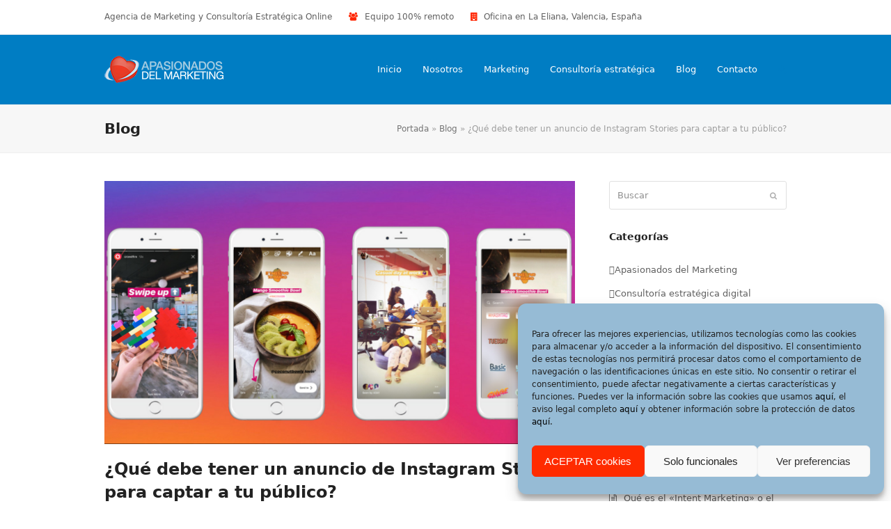

--- FILE ---
content_type: text/html; charset=UTF-8
request_url: https://apasionados.es/blog/anuncio-instagram-stories-de-exito-7405/
body_size: 21961
content:
<!DOCTYPE html>
<html lang="es" itemscope itemtype="https://schema.org/WebPage" class="wpex-color-scheme-default">
<head>
<meta charset="UTF-8">
<link rel="profile" href="http://gmpg.org/xfn/11">
<meta name='robots' content='index, follow, max-image-preview:large, max-snippet:-1, max-video-preview:-1' />
	<style>img:is([sizes="auto" i], [sizes^="auto," i]) { contain-intrinsic-size: 3000px 1500px }</style>
	
<!-- Google Tag Manager for WordPress by gtm4wp.com -->
<script data-cfasync="false" data-pagespeed-no-defer>
	var gtm4wp_datalayer_name = "dataLayer";
	var dataLayer = dataLayer || [];
</script>
<!-- End Google Tag Manager for WordPress by gtm4wp.com --><meta name="generator" content="Total WordPress Theme v5.9">
<meta name="viewport" content="width=device-width, initial-scale=1">

	<!-- This site is optimized with the Yoast SEO plugin v24.2 - https://yoast.com/wordpress/plugins/seo/ -->
	<title>¿Qué debe tener un anuncio de Instagram Stories para funcionar?</title>
	<meta name="description" content="A día de hoy los anuncios en Instagram Stories son una alternativa disponible para todo tipo de negocios, pero... ¿cómo podemos explotar todo su potencial?" />
	<link rel="canonical" href="https://apasionados.es/blog/anuncio-instagram-stories-de-exito-7405/" />
	<meta property="og:locale" content="es_ES" />
	<meta property="og:type" content="article" />
	<meta property="og:title" content="¿Qué debe tener un anuncio de Instagram Stories para funcionar?" />
	<meta property="og:description" content="A día de hoy los anuncios en Instagram Stories son una alternativa disponible para todo tipo de negocios, pero... ¿cómo podemos explotar todo su potencial?" />
	<meta property="og:url" content="https://apasionados.es/blog/anuncio-instagram-stories-de-exito-7405/" />
	<meta property="og:site_name" content="Apasionados: Agencia de Marketing y Consultoría Estratégica Online" />
	<meta property="article:publisher" content="https://www.facebook.com/apasionados.es" />
	<meta property="article:published_time" content="2018-12-15T05:42:20+00:00" />
	<meta property="article:modified_time" content="2018-10-21T15:02:17+00:00" />
	<meta property="og:image" content="https://apasionados.es/wp-content/imagenes/instagram-stories-exito-anuncios.jpg" />
	<meta property="og:image:width" content="1360" />
	<meta property="og:image:height" content="760" />
	<meta property="og:image:type" content="image/jpeg" />
	<meta name="author" content="Apasionados.es: Agencia de Marketing y Consultoría Estratégica Online" />
	<meta name="twitter:card" content="summary_large_image" />
	<meta name="twitter:creator" content="@apasionadosES" />
	<meta name="twitter:site" content="@apasionadosES" />
	<meta name="twitter:label1" content="Escrito por" />
	<meta name="twitter:data1" content="Apasionados.es: Agencia de Marketing y Consultoría Estratégica Online" />
	<meta name="twitter:label2" content="Tiempo de lectura" />
	<meta name="twitter:data2" content="4 minutos" />
	<script type="application/ld+json" class="yoast-schema-graph">{"@context":"https://schema.org","@graph":[{"@type":"Article","@id":"https://apasionados.es/blog/anuncio-instagram-stories-de-exito-7405/#article","isPartOf":{"@id":"https://apasionados.es/blog/anuncio-instagram-stories-de-exito-7405/"},"author":{"name":"Apasionados.es: Agencia de Marketing y Consultoría Estratégica Online","@id":"https://apasionados.es/#/schema/person/0e9b829e43a8cbe9557bb77a0b5433e2"},"headline":"¿Qué debe tener un anuncio de Instagram Stories para captar a tu público?","datePublished":"2018-12-15T05:42:20+00:00","dateModified":"2018-10-21T15:02:17+00:00","mainEntityOfPage":{"@id":"https://apasionados.es/blog/anuncio-instagram-stories-de-exito-7405/"},"wordCount":723,"publisher":{"@id":"https://apasionados.es/#organization"},"image":{"@id":"https://apasionados.es/blog/anuncio-instagram-stories-de-exito-7405/#primaryimage"},"thumbnailUrl":"https://apasionados.es/wp-content/imagenes/instagram-stories-exito-anuncios.jpg","keywords":["Instagram","Instagram Stories","redes sociales","Social Media"],"articleSection":["Marketing en Internet"],"inLanguage":"es"},{"@type":"WebPage","@id":"https://apasionados.es/blog/anuncio-instagram-stories-de-exito-7405/","url":"https://apasionados.es/blog/anuncio-instagram-stories-de-exito-7405/","name":"¿Qué debe tener un anuncio de Instagram Stories para funcionar?","isPartOf":{"@id":"https://apasionados.es/#website"},"primaryImageOfPage":{"@id":"https://apasionados.es/blog/anuncio-instagram-stories-de-exito-7405/#primaryimage"},"image":{"@id":"https://apasionados.es/blog/anuncio-instagram-stories-de-exito-7405/#primaryimage"},"thumbnailUrl":"https://apasionados.es/wp-content/imagenes/instagram-stories-exito-anuncios.jpg","datePublished":"2018-12-15T05:42:20+00:00","dateModified":"2018-10-21T15:02:17+00:00","description":"A día de hoy los anuncios en Instagram Stories son una alternativa disponible para todo tipo de negocios, pero... ¿cómo podemos explotar todo su potencial?","breadcrumb":{"@id":"https://apasionados.es/blog/anuncio-instagram-stories-de-exito-7405/#breadcrumb"},"inLanguage":"es","potentialAction":[{"@type":"ReadAction","target":["https://apasionados.es/blog/anuncio-instagram-stories-de-exito-7405/"]}]},{"@type":"ImageObject","inLanguage":"es","@id":"https://apasionados.es/blog/anuncio-instagram-stories-de-exito-7405/#primaryimage","url":"https://apasionados.es/wp-content/imagenes/instagram-stories-exito-anuncios.jpg","contentUrl":"https://apasionados.es/wp-content/imagenes/instagram-stories-exito-anuncios.jpg","width":1360,"height":760,"caption":"¿Qué debe tener un anuncio de Instagram Stories para captar a tu público?"},{"@type":"BreadcrumbList","@id":"https://apasionados.es/blog/anuncio-instagram-stories-de-exito-7405/#breadcrumb","itemListElement":[{"@type":"ListItem","position":1,"name":"Portada","item":"https://apasionados.es/"},{"@type":"ListItem","position":2,"name":"Blog","item":"https://apasionados.es/blog/"},{"@type":"ListItem","position":3,"name":"¿Qué debe tener un anuncio de Instagram Stories para captar a tu público?"}]},{"@type":"WebSite","@id":"https://apasionados.es/#website","url":"https://apasionados.es/","name":"Apasionados: Agencia de Marketing y Consultoría Estratégica Online","description":"Apasionados del Marketing: Soluciones Innovadoras de Marketing","publisher":{"@id":"https://apasionados.es/#organization"},"potentialAction":[{"@type":"SearchAction","target":{"@type":"EntryPoint","urlTemplate":"https://apasionados.es/?s={search_term_string}"},"query-input":{"@type":"PropertyValueSpecification","valueRequired":true,"valueName":"search_term_string"}}],"inLanguage":"es"},{"@type":"Organization","@id":"https://apasionados.es/#organization","name":"Apasionados del Marketing","url":"https://apasionados.es/","logo":{"@type":"ImageObject","inLanguage":"es","@id":"https://apasionados.es/#/schema/logo/image/","url":"https://apasionados.es/wp-content/imagenes/imagotipo-apasionados.png","contentUrl":"https://apasionados.es/wp-content/imagenes/imagotipo-apasionados.png","width":310,"height":310,"caption":"Apasionados del Marketing"},"image":{"@id":"https://apasionados.es/#/schema/logo/image/"},"sameAs":["https://www.facebook.com/apasionados.es","https://x.com/apasionadosES","https://www.linkedin.com/company/apasionados-del-marketing","http://www.pinterest.com/apasionados/"]},{"@type":"Person","@id":"https://apasionados.es/#/schema/person/0e9b829e43a8cbe9557bb77a0b5433e2","name":"Apasionados.es: Agencia de Marketing y Consultoría Estratégica Online","image":{"@type":"ImageObject","inLanguage":"es","@id":"https://apasionados.es/#/schema/person/image/","url":"https://secure.gravatar.com/avatar/9ed0a8409f63c59faed722c14775c0de?s=96&d=monsterid&r=g","contentUrl":"https://secure.gravatar.com/avatar/9ed0a8409f63c59faed722c14775c0de?s=96&d=monsterid&r=g","caption":"Apasionados.es: Agencia de Marketing y Consultoría Estratégica Online"},"description":"No solo somos profesionales del Marketing, somos Apasionados del Marketing.","sameAs":["https://apasionados.es"]}]}</script>
	<!-- / Yoast SEO plugin. -->



<link rel="alternate" type="application/rss+xml" title="Apasionados: Agencia de Marketing y Consultoría Estratégica Online &raquo; Feed" href="https://apasionados.es/feed/" />
<link rel="alternate" type="application/rss+xml" title="Apasionados: Agencia de Marketing y Consultoría Estratégica Online &raquo; Feed de los comentarios" href="https://apasionados.es/comments/feed/" />
<link rel="preload" href="https://apasionados.es/wp-content/themes/Total/assets/lib/ticons/fonts/ticons.woff2" type="font/woff2" as="font" crossorigin><link rel='stylesheet' id='js_composer_front-css' href='https://apasionados.es/wp-content/plugins/js_composer/assets/css/js_composer.min.css?ver=6.13.0' media='all' />
<link rel='stylesheet' id='wp-block-library-css' href='https://apasionados.es/wp-includes/css/dist/block-library/style.min.css?ver=6.7.4' media='all' />
<style id='global-styles-inline-css'>
:root{--wp--preset--aspect-ratio--square: 1;--wp--preset--aspect-ratio--4-3: 4/3;--wp--preset--aspect-ratio--3-4: 3/4;--wp--preset--aspect-ratio--3-2: 3/2;--wp--preset--aspect-ratio--2-3: 2/3;--wp--preset--aspect-ratio--16-9: 16/9;--wp--preset--aspect-ratio--9-16: 9/16;--wp--preset--color--black: #000000;--wp--preset--color--cyan-bluish-gray: #abb8c3;--wp--preset--color--white: #ffffff;--wp--preset--color--pale-pink: #f78da7;--wp--preset--color--vivid-red: #cf2e2e;--wp--preset--color--luminous-vivid-orange: #ff6900;--wp--preset--color--luminous-vivid-amber: #fcb900;--wp--preset--color--light-green-cyan: #7bdcb5;--wp--preset--color--vivid-green-cyan: #00d084;--wp--preset--color--pale-cyan-blue: #8ed1fc;--wp--preset--color--vivid-cyan-blue: #0693e3;--wp--preset--color--vivid-purple: #9b51e0;--wp--preset--color--accent: #1a73e8;--wp--preset--color--on-accent: #fff;--wp--preset--color--accent-alt: #1464cc;--wp--preset--color--on-accent-alt: #fff;--wp--preset--gradient--vivid-cyan-blue-to-vivid-purple: linear-gradient(135deg,rgba(6,147,227,1) 0%,rgb(155,81,224) 100%);--wp--preset--gradient--light-green-cyan-to-vivid-green-cyan: linear-gradient(135deg,rgb(122,220,180) 0%,rgb(0,208,130) 100%);--wp--preset--gradient--luminous-vivid-amber-to-luminous-vivid-orange: linear-gradient(135deg,rgba(252,185,0,1) 0%,rgba(255,105,0,1) 100%);--wp--preset--gradient--luminous-vivid-orange-to-vivid-red: linear-gradient(135deg,rgba(255,105,0,1) 0%,rgb(207,46,46) 100%);--wp--preset--gradient--very-light-gray-to-cyan-bluish-gray: linear-gradient(135deg,rgb(238,238,238) 0%,rgb(169,184,195) 100%);--wp--preset--gradient--cool-to-warm-spectrum: linear-gradient(135deg,rgb(74,234,220) 0%,rgb(151,120,209) 20%,rgb(207,42,186) 40%,rgb(238,44,130) 60%,rgb(251,105,98) 80%,rgb(254,248,76) 100%);--wp--preset--gradient--blush-light-purple: linear-gradient(135deg,rgb(255,206,236) 0%,rgb(152,150,240) 100%);--wp--preset--gradient--blush-bordeaux: linear-gradient(135deg,rgb(254,205,165) 0%,rgb(254,45,45) 50%,rgb(107,0,62) 100%);--wp--preset--gradient--luminous-dusk: linear-gradient(135deg,rgb(255,203,112) 0%,rgb(199,81,192) 50%,rgb(65,88,208) 100%);--wp--preset--gradient--pale-ocean: linear-gradient(135deg,rgb(255,245,203) 0%,rgb(182,227,212) 50%,rgb(51,167,181) 100%);--wp--preset--gradient--electric-grass: linear-gradient(135deg,rgb(202,248,128) 0%,rgb(113,206,126) 100%);--wp--preset--gradient--midnight: linear-gradient(135deg,rgb(2,3,129) 0%,rgb(40,116,252) 100%);--wp--preset--font-size--small: 13px;--wp--preset--font-size--medium: 20px;--wp--preset--font-size--large: 36px;--wp--preset--font-size--x-large: 42px;--wp--preset--spacing--20: 0.44rem;--wp--preset--spacing--30: 0.67rem;--wp--preset--spacing--40: 1rem;--wp--preset--spacing--50: 1.5rem;--wp--preset--spacing--60: 2.25rem;--wp--preset--spacing--70: 3.38rem;--wp--preset--spacing--80: 5.06rem;--wp--preset--shadow--natural: 6px 6px 9px rgba(0, 0, 0, 0.2);--wp--preset--shadow--deep: 12px 12px 50px rgba(0, 0, 0, 0.4);--wp--preset--shadow--sharp: 6px 6px 0px rgba(0, 0, 0, 0.2);--wp--preset--shadow--outlined: 6px 6px 0px -3px rgba(255, 255, 255, 1), 6px 6px rgba(0, 0, 0, 1);--wp--preset--shadow--crisp: 6px 6px 0px rgba(0, 0, 0, 1);}:root { --wp--style--global--content-size: 840px;--wp--style--global--wide-size: 1200px; }:where(body) { margin: 0; }.wp-site-blocks > .alignleft { float: left; margin-right: 2em; }.wp-site-blocks > .alignright { float: right; margin-left: 2em; }.wp-site-blocks > .aligncenter { justify-content: center; margin-left: auto; margin-right: auto; }:where(.wp-site-blocks) > * { margin-block-start: 24px; margin-block-end: 0; }:where(.wp-site-blocks) > :first-child { margin-block-start: 0; }:where(.wp-site-blocks) > :last-child { margin-block-end: 0; }:root { --wp--style--block-gap: 24px; }:root :where(.is-layout-flow) > :first-child{margin-block-start: 0;}:root :where(.is-layout-flow) > :last-child{margin-block-end: 0;}:root :where(.is-layout-flow) > *{margin-block-start: 24px;margin-block-end: 0;}:root :where(.is-layout-constrained) > :first-child{margin-block-start: 0;}:root :where(.is-layout-constrained) > :last-child{margin-block-end: 0;}:root :where(.is-layout-constrained) > *{margin-block-start: 24px;margin-block-end: 0;}:root :where(.is-layout-flex){gap: 24px;}:root :where(.is-layout-grid){gap: 24px;}.is-layout-flow > .alignleft{float: left;margin-inline-start: 0;margin-inline-end: 2em;}.is-layout-flow > .alignright{float: right;margin-inline-start: 2em;margin-inline-end: 0;}.is-layout-flow > .aligncenter{margin-left: auto !important;margin-right: auto !important;}.is-layout-constrained > .alignleft{float: left;margin-inline-start: 0;margin-inline-end: 2em;}.is-layout-constrained > .alignright{float: right;margin-inline-start: 2em;margin-inline-end: 0;}.is-layout-constrained > .aligncenter{margin-left: auto !important;margin-right: auto !important;}.is-layout-constrained > :where(:not(.alignleft):not(.alignright):not(.alignfull)){max-width: var(--wp--style--global--content-size);margin-left: auto !important;margin-right: auto !important;}.is-layout-constrained > .alignwide{max-width: var(--wp--style--global--wide-size);}body .is-layout-flex{display: flex;}.is-layout-flex{flex-wrap: wrap;align-items: center;}.is-layout-flex > :is(*, div){margin: 0;}body .is-layout-grid{display: grid;}.is-layout-grid > :is(*, div){margin: 0;}body{padding-top: 0px;padding-right: 0px;padding-bottom: 0px;padding-left: 0px;}a:where(:not(.wp-element-button)){text-decoration: underline;}:root :where(.wp-element-button, .wp-block-button__link){background-color: var(--wpex-btn-bg, var(--wpex-accent));border-radius: var(--wpex-btn-border-radius);border-color: var(--wpex-btn-border-color, currentColor);border-width: var(--wpex-btn-border-width);border-style: var(--wpex-btn-border-style);color: var(--wpex-btn-color, var(--wpex-on-accent));font-family: var(--wpex-btn-font-family);font-size: var(--wpex-btn-font-size);font-style: var(--wpex-btn-font-style);font-weight: var(--wpex-btn-font-weight);letter-spacing: var(--wpex-btn-letter-spacing);line-height: inherit;padding: var(--wpex-btn-padding);text-decoration: none;text-transform: var(--wpex-btn-text-transform);}:root :where(.wp-element-button:hover, .wp-block-button__link:hover){background-color: var(--wpex-hover-btn-bg, var(--wpex-accent-alt));border-color: var(--wpex-hover-btn-border-color, var(--wpex-btn-border-color, currentColor));color: var(--wpex-hover-btn-color, var(--wpex-on-accent-alt));}:root :where(.wp-element-button:active, .wp-block-button__link:active){background-color: var(--wpex-active-btn-bg, var(--wpex-hover-btn-bg, var(--wpex-accent-alt)));border-color: var(--wpex-active-btn-border-color, var(--wpex-hover-btn-border-color, var(--wpex-btn-border-color, currentColor)));color: var(--wpex-active-btn-color, var(--wpex-hover-btn-color, var(--wpex-on-accent-alt)));}.has-black-color{color: var(--wp--preset--color--black) !important;}.has-cyan-bluish-gray-color{color: var(--wp--preset--color--cyan-bluish-gray) !important;}.has-white-color{color: var(--wp--preset--color--white) !important;}.has-pale-pink-color{color: var(--wp--preset--color--pale-pink) !important;}.has-vivid-red-color{color: var(--wp--preset--color--vivid-red) !important;}.has-luminous-vivid-orange-color{color: var(--wp--preset--color--luminous-vivid-orange) !important;}.has-luminous-vivid-amber-color{color: var(--wp--preset--color--luminous-vivid-amber) !important;}.has-light-green-cyan-color{color: var(--wp--preset--color--light-green-cyan) !important;}.has-vivid-green-cyan-color{color: var(--wp--preset--color--vivid-green-cyan) !important;}.has-pale-cyan-blue-color{color: var(--wp--preset--color--pale-cyan-blue) !important;}.has-vivid-cyan-blue-color{color: var(--wp--preset--color--vivid-cyan-blue) !important;}.has-vivid-purple-color{color: var(--wp--preset--color--vivid-purple) !important;}.has-accent-color{color: var(--wp--preset--color--accent) !important;}.has-on-accent-color{color: var(--wp--preset--color--on-accent) !important;}.has-accent-alt-color{color: var(--wp--preset--color--accent-alt) !important;}.has-on-accent-alt-color{color: var(--wp--preset--color--on-accent-alt) !important;}.has-black-background-color{background-color: var(--wp--preset--color--black) !important;}.has-cyan-bluish-gray-background-color{background-color: var(--wp--preset--color--cyan-bluish-gray) !important;}.has-white-background-color{background-color: var(--wp--preset--color--white) !important;}.has-pale-pink-background-color{background-color: var(--wp--preset--color--pale-pink) !important;}.has-vivid-red-background-color{background-color: var(--wp--preset--color--vivid-red) !important;}.has-luminous-vivid-orange-background-color{background-color: var(--wp--preset--color--luminous-vivid-orange) !important;}.has-luminous-vivid-amber-background-color{background-color: var(--wp--preset--color--luminous-vivid-amber) !important;}.has-light-green-cyan-background-color{background-color: var(--wp--preset--color--light-green-cyan) !important;}.has-vivid-green-cyan-background-color{background-color: var(--wp--preset--color--vivid-green-cyan) !important;}.has-pale-cyan-blue-background-color{background-color: var(--wp--preset--color--pale-cyan-blue) !important;}.has-vivid-cyan-blue-background-color{background-color: var(--wp--preset--color--vivid-cyan-blue) !important;}.has-vivid-purple-background-color{background-color: var(--wp--preset--color--vivid-purple) !important;}.has-accent-background-color{background-color: var(--wp--preset--color--accent) !important;}.has-on-accent-background-color{background-color: var(--wp--preset--color--on-accent) !important;}.has-accent-alt-background-color{background-color: var(--wp--preset--color--accent-alt) !important;}.has-on-accent-alt-background-color{background-color: var(--wp--preset--color--on-accent-alt) !important;}.has-black-border-color{border-color: var(--wp--preset--color--black) !important;}.has-cyan-bluish-gray-border-color{border-color: var(--wp--preset--color--cyan-bluish-gray) !important;}.has-white-border-color{border-color: var(--wp--preset--color--white) !important;}.has-pale-pink-border-color{border-color: var(--wp--preset--color--pale-pink) !important;}.has-vivid-red-border-color{border-color: var(--wp--preset--color--vivid-red) !important;}.has-luminous-vivid-orange-border-color{border-color: var(--wp--preset--color--luminous-vivid-orange) !important;}.has-luminous-vivid-amber-border-color{border-color: var(--wp--preset--color--luminous-vivid-amber) !important;}.has-light-green-cyan-border-color{border-color: var(--wp--preset--color--light-green-cyan) !important;}.has-vivid-green-cyan-border-color{border-color: var(--wp--preset--color--vivid-green-cyan) !important;}.has-pale-cyan-blue-border-color{border-color: var(--wp--preset--color--pale-cyan-blue) !important;}.has-vivid-cyan-blue-border-color{border-color: var(--wp--preset--color--vivid-cyan-blue) !important;}.has-vivid-purple-border-color{border-color: var(--wp--preset--color--vivid-purple) !important;}.has-accent-border-color{border-color: var(--wp--preset--color--accent) !important;}.has-on-accent-border-color{border-color: var(--wp--preset--color--on-accent) !important;}.has-accent-alt-border-color{border-color: var(--wp--preset--color--accent-alt) !important;}.has-on-accent-alt-border-color{border-color: var(--wp--preset--color--on-accent-alt) !important;}.has-vivid-cyan-blue-to-vivid-purple-gradient-background{background: var(--wp--preset--gradient--vivid-cyan-blue-to-vivid-purple) !important;}.has-light-green-cyan-to-vivid-green-cyan-gradient-background{background: var(--wp--preset--gradient--light-green-cyan-to-vivid-green-cyan) !important;}.has-luminous-vivid-amber-to-luminous-vivid-orange-gradient-background{background: var(--wp--preset--gradient--luminous-vivid-amber-to-luminous-vivid-orange) !important;}.has-luminous-vivid-orange-to-vivid-red-gradient-background{background: var(--wp--preset--gradient--luminous-vivid-orange-to-vivid-red) !important;}.has-very-light-gray-to-cyan-bluish-gray-gradient-background{background: var(--wp--preset--gradient--very-light-gray-to-cyan-bluish-gray) !important;}.has-cool-to-warm-spectrum-gradient-background{background: var(--wp--preset--gradient--cool-to-warm-spectrum) !important;}.has-blush-light-purple-gradient-background{background: var(--wp--preset--gradient--blush-light-purple) !important;}.has-blush-bordeaux-gradient-background{background: var(--wp--preset--gradient--blush-bordeaux) !important;}.has-luminous-dusk-gradient-background{background: var(--wp--preset--gradient--luminous-dusk) !important;}.has-pale-ocean-gradient-background{background: var(--wp--preset--gradient--pale-ocean) !important;}.has-electric-grass-gradient-background{background: var(--wp--preset--gradient--electric-grass) !important;}.has-midnight-gradient-background{background: var(--wp--preset--gradient--midnight) !important;}.has-small-font-size{font-size: var(--wp--preset--font-size--small) !important;}.has-medium-font-size{font-size: var(--wp--preset--font-size--medium) !important;}.has-large-font-size{font-size: var(--wp--preset--font-size--large) !important;}.has-x-large-font-size{font-size: var(--wp--preset--font-size--x-large) !important;}
:root :where(.wp-block-post-template){margin: 0 auto;}
:root :where(.wp-block-pullquote){font-size: 1.5em;line-height: 1.6;}
:root :where(.wp-block-separator){background-color: var(--wpex-border-main);border-width: 0px;margin: 2.308em auto;color: var(--wpex-border-main);}
:root :where(.wp-block-table > table){margin: 0;}
</style>
<link rel='stylesheet' id='toc-screen-css' href='https://apasionados.es/wp-content/plugins/table-of-contents-plus/screen.min.css?ver=2411.1' media='all' />
<style id='toc-screen-inline-css'>
div#toc_container {width: 100%;}
</style>
<link rel='stylesheet' id='cmplz-general-css' href='https://apasionados.es/wp-content/plugins/complianz-gdpr/assets/css/cookieblocker.min.css?ver=1737227123' media='all' />
<link rel='stylesheet' id='wpex-style-css' href='https://apasionados.es/wp-content/themes/apasionados/style.css?ver=5.9' media='all' />
<link rel='stylesheet' id='wpex-mobile-menu-breakpoint-max-css' href='https://apasionados.es/wp-content/themes/Total/assets/css/wpex-mobile-menu-breakpoint-max.css?ver=5.9' media='only screen and (max-width:959px)' />
<link rel='stylesheet' id='wpex-mobile-menu-breakpoint-min-css' href='https://apasionados.es/wp-content/themes/Total/assets/css/wpex-mobile-menu-breakpoint-min.css?ver=5.9' media='only screen and (min-width:960px)' />
<link rel='stylesheet' id='wpex-wpbakery-css' href='https://apasionados.es/wp-content/themes/Total/assets/css/wpex-wpbakery.css?ver=5.9' media='all' />
<link rel='stylesheet' id='ticons-css' href='https://apasionados.es/wp-content/themes/Total/assets/lib/ticons/css/ticons.min.css?ver=1.0.1' media='all' />
<link rel='stylesheet' id='vcex-shortcodes-css' href='https://apasionados.es/wp-content/themes/Total/assets/css/vcex-shortcodes.css?ver=5.9' media='all' />
<link rel='stylesheet' id='amazon-link-style-css' href='https://apasionados.es/wp-content/plugins/amazon-link/Amazon.css?ver=3.2.10' media='all' />
<script src="https://apasionados.es/wp-includes/js/jquery/jquery.min.js?ver=3.7.1" id="jquery-core-js"></script>
<script src="https://apasionados.es/wp-includes/js/jquery/jquery-migrate.min.js?ver=3.4.1" id="jquery-migrate-js"></script>
<link rel="https://api.w.org/" href="https://apasionados.es/wp-json/" /><link rel="alternate" title="JSON" type="application/json" href="https://apasionados.es/wp-json/wp/v2/posts/7405" /><link rel="EditURI" type="application/rsd+xml" title="RSD" href="https://apasionados.es/xmlrpc.php?rsd" />
<meta name="generator" content="WordPress 6.7.4" />
<link rel='shortlink' href='https://apa.link/v9Tz' />
<link rel="alternate" title="oEmbed (JSON)" type="application/json+oembed" href="https://apasionados.es/wp-json/oembed/1.0/embed?url=https%3A%2F%2Fapasionados.es%2Fblog%2Fanuncio-instagram-stories-de-exito-7405%2F" />
<link rel="alternate" title="oEmbed (XML)" type="text/xml+oembed" href="https://apasionados.es/wp-json/oembed/1.0/embed?url=https%3A%2F%2Fapasionados.es%2Fblog%2Fanuncio-instagram-stories-de-exito-7405%2F&#038;format=xml" />
			<style>.cmplz-hidden {
					display: none !important;
				}</style>
<!-- Google Tag Manager for WordPress by gtm4wp.com -->
<!-- GTM Container placement set to manual -->
<script data-cfasync="false" data-pagespeed-no-defer type="text/javascript">
	var dataLayer_content = {"pagePostType":"post","pagePostType2":"single-post","pageCategory":["marketing-en-internet"],"pageAttributes":["instagram","instagram-stories","redes-sociales","social-media"],"pagePostAuthor":"Apasionados.es: Agencia de Marketing y Consultoría Estratégica Online"};
	dataLayer.push( dataLayer_content );
</script>
<script data-cfasync="false">
(function(w,d,s,l,i){w[l]=w[l]||[];w[l].push({'gtm.start':
new Date().getTime(),event:'gtm.js'});var f=d.getElementsByTagName(s)[0],
j=d.createElement(s),dl=l!='dataLayer'?'&l='+l:'';j.async=true;j.src=
'//www.googletagmanager.com/gtm.js?id='+i+dl;f.parentNode.insertBefore(j,f);
})(window,document,'script','dataLayer','GTM-N9CHV248');
</script>
<!-- End Google Tag Manager for WordPress by gtm4wp.com --><link href="https://apa.link/v9Tz" rel="shortlink">
<style type="text/css">.broken_link, a.broken_link {
	text-decoration: line-through;
}</style><style type="text/css">.removed_link, a.removed_link {
	text-decoration: line-through;
}</style><noscript><style>body:not(.content-full-screen) .wpex-vc-row-stretched[data-vc-full-width-init="false"]{visibility:visible;}</style></noscript><link rel="icon" href="https://apasionados.es/wp-content/imagenes/cropped-apasionados-favicon-512x512-1-32x32.png" sizes="32x32" />
<link rel="icon" href="https://apasionados.es/wp-content/imagenes/cropped-apasionados-favicon-512x512-1-192x192.png" sizes="192x192" />
<link rel="apple-touch-icon" href="https://apasionados.es/wp-content/imagenes/cropped-apasionados-favicon-512x512-1-180x180.png" />
<meta name="msapplication-TileImage" content="https://apasionados.es/wp-content/imagenes/cropped-apasionados-favicon-512x512-1-270x270.png" />
		<style id="wp-custom-css">
			.wpex-pb-40{padding-bottom:0}.wpex-bordered-list li,.wpex-bordered-list li:first-child{border:0px}.top-bar-item .ticon{color:#ff2500}.theme-button.orange{background:#ff2500}.theme-button.orange:hover{background:#007dc3}		</style>
		<noscript><style> .wpb_animate_when_almost_visible { opacity: 1; }</style></noscript><style data-type="wpex-css" id="wpex-css">/*CUSTOMIZER STYLING*/#site-header{color:#ffffff;background-color:#007dc3}#searchform-header-replace{color:#ffffff;background-color:#007dc3}#site-header-sticky-wrapper{background-color:#007dc3}#site-header-sticky-wrapper.is-sticky #site-header{background-color:#007dc3}.boxed-main-layout #site-header-sticky-wrapper.is-sticky #site-header{background-color:#007dc3}.footer-has-reveal #site-header{background-color:#007dc3}.wpex-has-vertical-header #site-header{background-color:#007dc3}#site-navigation-wrap{--wpex-main-nav-link-color:#ffffff;--wpex-hover-main-nav-link-color:#ffffff;--wpex-active-main-nav-link-color:#ffffff;--wpex-hover-main-nav-link-color:#ff2500;--wpex-active-main-nav-link-color:#ffffff}#footer-callout-wrap{color:#222222}#footer{--wpex-surface-1:#9fc3db;background-color:#9fc3db;color:#2e2e2e;--wpex-heading-color:#2e2e2e;--wpex-text-2:#2e2e2e;--wpex-link-color:#2e2e2e;--wpex-hover-link-color:#2e2e2e;--wpex-hover-link-color:#007dc3}.footer-widget .widget-title{padding-bottom:0px}.footer-box.col-1{width:60%}.footer-box.col-2{width:40%}#footer-bottom{background-color:#9fc3db}:root{--wpex-vc-column-inner-margin-bottom:40px}</style><meta name="generator" content="WP Rocket 3.18" data-wpr-features="wpr_desktop" /></head>

<body data-cmplz=1 class="post-template-default single single-post postid-7405 single-format-standard wp-custom-logo wp-embed-responsive wpex-theme wpex-responsive full-width-main-layout no-composer wpex-live-site site-full-width content-right-sidebar has-sidebar has-topbar post-in-category-marketing-en-internet sidebar-widget-icons hasnt-overlay-header wpex-mobile-toggle-menu-icon_buttons has-mobile-menu wpex-share-p-horizontal wpex-no-js wpb-js-composer js-comp-ver-6.13.0 vc_responsive">

	
<!-- GTM Container placement set to manual -->
<!-- Google Tag Manager (noscript) -->
				<noscript><iframe src="https://www.googletagmanager.com/ns.html?id=GTM-N9CHV248" height="0" width="0" style="display:none;visibility:hidden" aria-hidden="true"></iframe></noscript>
<!-- End Google Tag Manager (noscript) -->
<!-- GTM Container placement set to manual -->
<!-- Google Tag Manager (noscript) -->
	
	
<a href="#content" class="skip-to-content">Saltear al contenido principal</a><span data-ls_id="#site_top" tabindex="-1"></span>
	<div data-rocket-location-hash="6e44b2016d2cabecab759d82a55731bb" id="outer-wrap" class="wpex-overflow-clip">

		
		<div data-rocket-location-hash="cefcdec2578b0fc4f7a707868adc6a39" id="wrap" class="wpex-clr">

			

	
		<div data-rocket-location-hash="34760998759be771aaf4ba3fbf980ab2" id="top-bar-wrap" class="wpex-border-b wpex-border-main wpex-border-solid wpex-text-sm wpex-print-hidden">

			<div id="top-bar" class="container wpex-relative wpex-py-15 wpex-md-flex wpex-justify-between wpex-items-center wpex-text-center wpex-md-text-initial">
	<div id="top-bar-content" class="has-content top-bar-left wpex-clr">Agencia de Marketing y Consultoría Estratégica Online     

<div class="top-bar-item wpex-sm-inline-block wpex-mr-20"><span class="wpex-mr-10 ticon ticon-users" aria-hidden="true"></span>Equipo 100% remoto</div>

<div class="top-bar-item wpex-sm-inline-block wpex-mr-20"><span class="wpex-mr-10 ticon ticon-building" aria-hidden="true"></span>Oficina en La Eliana, Valencia, España</div>
</div>

</div>

		</div>

	



	<header data-rocket-location-hash="36cf9a8dd83f701dadbad5710425f5ec" id="site-header" class="header-one fixed-scroll wpex-z-99 has-sticky-dropshadow custom-bg dyn-styles wpex-print-hidden wpex-relative wpex-clr" itemscope="itemscope" itemtype="https://schema.org/WPHeader">

		
		<div id="site-header-inner" class="header-one-inner header-padding container wpex-relative wpex-h-100 wpex-py-30 wpex-clr">
<div id="site-logo" class="site-branding header-one-logo logo-padding wpex-table">
	<div id="site-logo-inner" class="wpex-table-cell wpex-align-middle wpex-clr"><a id="site-logo-link" href="https://apasionados.es/" rel="home" class="main-logo"><img src="https://apasionados.es/wp-content/imagenes/logo-apasionados-transparente.png" alt="Apasionados: Agencia de Marketing y Consultoría Estratégica Online" class="logo-img" width="173" height="40" data-no-retina data-skip-lazy fetchpriority="high" srcset="https://apasionados.es/wp-content/imagenes/logo-apasionados-transparente.png 1x,https://apasionados.es/wp-content/imagenes/logo-apasionados-transparente-retina.png 2x"></a></div>

</div>
<div id="site-navigation-wrap" class="navbar-style-one navbar-fixed-height navbar-fixed-line-height wpex-dropdowns-caret wpex-stretch-megamenus hide-at-mm-breakpoint wpex-clr wpex-print-hidden">
	<nav id="site-navigation" class="navigation main-navigation main-navigation-one wpex-clr" itemscope="itemscope" itemtype="https://schema.org/SiteNavigationElement" aria-label="Main menu"><ul id="menu-principal" class="main-navigation-ul dropdown-menu sf-menu"><li id="menu-item-2595" class="menu-item menu-item-type-post_type menu-item-object-page menu-item-home menu-item-2595"><a href="https://apasionados.es/"><span class="link-inner">Inicio</span></a></li>
<li id="menu-item-2597" class="menu-item menu-item-type-post_type menu-item-object-page menu-item-has-children dropdown menu-item-2597"><a href="https://apasionados.es/nosotros/"><span class="link-inner">Nosotros</span></a>
<ul class="sub-menu">
	<li id="menu-item-2598" class="menu-item menu-item-type-post_type menu-item-object-page menu-item-2598"><a href="https://apasionados.es/nosotros/certificados-y-partners/"><span class="link-inner">Certificados y partners</span></a></li>
	<li id="menu-item-2855" class="menu-item menu-item-type-post_type menu-item-object-page menu-item-has-children dropdown menu-item-2855"><a href="https://apasionados.es/nosotros/codigo-etico-apasionados/"><span class="link-inner">Código ético <span class="nav-arrow second-level"><span class="nav-arrow__icon ticon ticon-angle-right" aria-hidden="true"></span></span></span></a>
	<ul class="sub-menu">
		<li id="menu-item-2856" class="menu-item menu-item-type-post_type menu-item-object-page menu-item-2856"><a href="https://apasionados.es/nosotros/codigo-etico-apasionados/marketing-internet/"><span class="link-inner">Código ético Marketing</span></a></li>
		<li id="menu-item-2857" class="menu-item menu-item-type-post_type menu-item-object-page menu-item-2857"><a href="https://apasionados.es/nosotros/codigo-etico-apasionados/redes-sociales/"><span class="link-inner">Código ético Redes sociales</span></a></li>
	</ul>
</li>
	<li id="menu-item-2603" class="menu-item menu-item-type-post_type menu-item-object-page menu-item-2603"><a href="https://apasionados.es/nosotros/noticias/"><span class="link-inner">Noticias</span></a></li>
	<li id="menu-item-2604" class="menu-item menu-item-type-post_type menu-item-object-page menu-item-2604"><a href="https://apasionados.es/nosotros/vamos-contar-verdades/"><span class="link-inner">Vamos a contar verdades</span></a></li>
</ul>
</li>
<li id="menu-item-2605" class="menu-item menu-item-type-post_type menu-item-object-page menu-item-has-children dropdown menu-item-2605"><a href="https://apasionados.es/marketing/"><span class="link-inner">Marketing</span></a>
<ul class="sub-menu">
	<li id="menu-item-6692" class="menu-item menu-item-type-post_type menu-item-object-page menu-item-6692"><a href="https://apasionados.es/marketing/estrategia-marketing/"><span class="link-inner">Estrategias Marketing Online</span></a></li>
	<li id="menu-item-2606" class="menu-item menu-item-type-post_type menu-item-object-page menu-item-has-children dropdown menu-item-2606"><a href="https://apasionados.es/marketing/posicionamiento-web-seo/"><span class="link-inner">SEO <span class="nav-arrow second-level"><span class="nav-arrow__icon ticon ticon-angle-right" aria-hidden="true"></span></span></span></a>
	<ul class="sub-menu">
		<li id="menu-item-2607" class="menu-item menu-item-type-post_type menu-item-object-page menu-item-2607"><a href="https://apasionados.es/marketing/posicionamiento-web-seo/auditoria-de-enlaces-toxicos/"><span class="link-inner">Auditoría enlaces tóxicos</span></a></li>
		<li id="menu-item-2609" class="menu-item menu-item-type-post_type menu-item-object-page menu-item-2609"><a href="https://apasionados.es/marketing/posicionamiento-web-seo/despenalizacion-de-proyectos-web/"><span class="link-inner">Despenalización webs</span></a></li>
		<li id="menu-item-2610" class="menu-item menu-item-type-post_type menu-item-object-page menu-item-2610"><a href="https://apasionados.es/marketing/posicionamiento-web-seo/linkbuilding/"><span class="link-inner">Linkbuilding</span></a></li>
		<li id="menu-item-2611" class="menu-item menu-item-type-post_type menu-item-object-page menu-item-2611"><a href="https://apasionados.es/marketing/posicionamiento-web-seo/linkbuilding-internacional/"><span class="link-inner">Linkbuilding internacional</span></a></li>
		<li id="menu-item-2613" class="menu-item menu-item-type-post_type menu-item-object-page menu-item-2613"><a href="https://apasionados.es/marketing/posicionamiento-web-seo/seo-internacional/"><span class="link-inner">SEO internacional</span></a></li>
	</ul>
</li>
	<li id="menu-item-2614" class="menu-item menu-item-type-post_type menu-item-object-page menu-item-has-children dropdown menu-item-2614"><a href="https://apasionados.es/marketing/publicidad-en-buscadores/"><span class="link-inner">Publicidad en buscadores <span class="nav-arrow second-level"><span class="nav-arrow__icon ticon ticon-angle-right" aria-hidden="true"></span></span></span></a>
	<ul class="sub-menu">
		<li id="menu-item-6615" class="menu-item menu-item-type-post_type menu-item-object-page menu-item-6615"><a href="https://apasionados.es/marketing/publicidad-en-buscadores/google-adwords/"><span class="link-inner">Google AdWords</span></a></li>
		<li id="menu-item-2608" class="menu-item menu-item-type-post_type menu-item-object-page menu-item-2608"><a href="https://apasionados.es/marketing/publicidad-en-buscadores/bing-ads/"><span class="link-inner">Bing Ads</span></a></li>
		<li id="menu-item-6614" class="menu-item menu-item-type-post_type menu-item-object-page menu-item-6614"><a href="https://apasionados.es/marketing/publicidad-en-buscadores/landing-pages/"><span class="link-inner">Landing Pages</span></a></li>
		<li id="menu-item-6612" class="menu-item menu-item-type-post_type menu-item-object-page menu-item-6612"><a href="https://apasionados.es/marketing/publicidad-en-buscadores/remarketing-retargeting/"><span class="link-inner">Remarketing / Retargeting</span></a></li>
		<li id="menu-item-6613" class="menu-item menu-item-type-post_type menu-item-object-page menu-item-6613"><a href="https://apasionados.es/marketing/publicidad-en-buscadores/google-adwords-internacional/"><span class="link-inner">Google AdWords internacional</span></a></li>
	</ul>
</li>
	<li id="menu-item-2615" class="menu-item menu-item-type-post_type menu-item-object-page menu-item-2615"><a href="https://apasionados.es/marketing/analisis-estadistico-google-analytics/"><span class="link-inner">Análisis estadístico</span></a></li>
	<li id="menu-item-2616" class="menu-item menu-item-type-post_type menu-item-object-page menu-item-2616"><a href="https://apasionados.es/marketing/optimizacion-de-la-tasa-de-conversion-cro/"><span class="link-inner">Optimización conversiones</span></a></li>
	<li id="menu-item-2617" class="menu-item menu-item-type-post_type menu-item-object-page menu-item-has-children dropdown menu-item-2617"><a href="https://apasionados.es/marketing/marketing-de-contenidos/"><span class="link-inner">Marketing de contenidos <span class="nav-arrow second-level"><span class="nav-arrow__icon ticon ticon-angle-right" aria-hidden="true"></span></span></span></a>
	<ul class="sub-menu">
		<li id="menu-item-2618" class="menu-item menu-item-type-post_type menu-item-object-page menu-item-2618"><a href="https://apasionados.es/marketing/marketing-de-contenidos/contenidos-para-ecommerce/"><span class="link-inner">Contenidos ecommerce</span></a></li>
	</ul>
</li>
	<li id="menu-item-2619" class="menu-item menu-item-type-post_type menu-item-object-page menu-item-has-children dropdown menu-item-2619"><a href="https://apasionados.es/marketing/marketing-redes-sociales/"><span class="link-inner">Marketing Redes Sociales <span class="nav-arrow second-level"><span class="nav-arrow__icon ticon ticon-angle-right" aria-hidden="true"></span></span></span></a>
	<ul class="sub-menu">
		<li id="menu-item-2620" class="menu-item menu-item-type-post_type menu-item-object-page menu-item-2620"><a href="https://apasionados.es/marketing/marketing-redes-sociales/campanas-de-publicidad-en-redes-sociales/"><span class="link-inner">Publicidad</span></a></li>
		<li id="menu-item-2621" class="menu-item menu-item-type-post_type menu-item-object-page menu-item-2621"><a href="https://apasionados.es/marketing/marketing-redes-sociales/concursos-y-viralizacion-de-los-mismos/"><span class="link-inner">Concursos</span></a></li>
		<li id="menu-item-2622" class="menu-item menu-item-type-post_type menu-item-object-page menu-item-2622"><a href="https://apasionados.es/marketing/marketing-redes-sociales/difusion-de-eventos-en-redes-sociales/"><span class="link-inner">Difusión eventos</span></a></li>
		<li id="menu-item-6625" class="menu-item menu-item-type-post_type menu-item-object-page menu-item-6625"><a href="https://apasionados.es/marketing/marketing-redes-sociales/facebook-ads-en-valencia/"><span class="link-inner">Facebook Ads en Valencia</span></a></li>
	</ul>
</li>
	<li id="menu-item-5937" class="menu-item menu-item-type-post_type menu-item-object-page menu-item-5937"><a href="https://apasionados.es/marketing/sistemas-afiliacion-afiliados/"><span class="link-inner">Sistemas afiliación</span></a></li>
	<li id="menu-item-2623" class="menu-item menu-item-type-post_type menu-item-object-page menu-item-2623"><a href="https://apasionados.es/marketing/email-marketing-en-valencia/"><span class="link-inner">Email Marketing</span></a></li>
	<li id="menu-item-2624" class="menu-item menu-item-type-post_type menu-item-object-page menu-item-2624"><a href="https://apasionados.es/marketing/gabinete-de-prensa-online/"><span class="link-inner">Gabinete de prensa online</span></a></li>
	<li id="menu-item-2625" class="menu-item menu-item-type-post_type menu-item-object-page menu-item-2625"><a href="https://apasionados.es/marketing/reputacion-online/"><span class="link-inner">Reputación online</span></a></li>
	<li id="menu-item-2639" class="menu-item menu-item-type-post_type menu-item-object-page menu-item-has-children dropdown menu-item-2639"><a href="https://apasionados.es/preguntas-frecuentes-faqs/"><span class="link-inner">Preguntas frecuentes <span class="nav-arrow second-level"><span class="nav-arrow__icon ticon ticon-angle-right" aria-hidden="true"></span></span></span></a>
	<ul class="sub-menu">
		<li id="menu-item-2686" class="menu-item menu-item-type-post_type menu-item-object-page menu-item-2686"><a href="https://apasionados.es/preguntas-frecuentes-faqs/herramientas-marketing-rentable-en-internet/"><span class="link-inner">Herramientas Marketing</span></a></li>
	</ul>
</li>
</ul>
</li>
<li id="menu-item-8193" class="menu-item menu-item-type-post_type menu-item-object-page menu-item-has-children dropdown menu-item-8193"><a href="https://apasionados.es/consultoria-estrategica/"><span class="link-inner">Consultoría estratégica</span></a>
<ul class="sub-menu">
	<li id="menu-item-8409" class="menu-item menu-item-type-post_type menu-item-object-page menu-item-8409"><a href="https://apasionados.es/consultoria-estrategica/cmo/"><span class="link-inner">Necesitas un CMO en tu empresa</span></a></li>
	<li id="menu-item-8463" class="menu-item menu-item-type-post_type menu-item-object-page menu-item-8463"><a href="https://apasionados.es/consultoria-estrategica/agencia-de-marketing/"><span class="link-inner">Tu empresa necesita una Agencia de Marketing</span></a></li>
	<li id="menu-item-8405" class="menu-item menu-item-type-post_type menu-item-object-page menu-item-has-children dropdown menu-item-8405"><a href="https://apasionados.es/consultoria-estrategica/digital-selling/"><span class="link-inner">Digital Selling para vender más <span class="nav-arrow second-level"><span class="nav-arrow__icon ticon ticon-angle-right" aria-hidden="true"></span></span></span></a>
	<ul class="sub-menu">
		<li id="menu-item-8454" class="menu-item menu-item-type-post_type menu-item-object-page menu-item-8454"><a href="https://apasionados.es/consultoria-estrategica/digital-selling/linkedin/"><span class="link-inner">Social selling con LinkedIn</span></a></li>
	</ul>
</li>
	<li id="menu-item-8404" class="menu-item menu-item-type-post_type menu-item-object-page menu-item-8404"><a href="https://apasionados.es/consultoria-estrategica/crm/"><span class="link-inner">CRM para gestionar clientes</span></a></li>
	<li id="menu-item-8416" class="menu-item menu-item-type-post_type menu-item-object-page menu-item-8416"><a href="https://apasionados.es/consultoria-estrategica/marketing-digital/"><span class="link-inner">Creamos tu estrategia de Marketing digital</span></a></li>
	<li id="menu-item-8413" class="menu-item menu-item-type-post_type menu-item-object-page menu-item-8413"><a href="https://apasionados.es/consultoria-estrategica/marketing-digital-internacional/"><span class="link-inner">Creamos estrategias de Marketing digital internacional</span></a></li>
	<li id="menu-item-8419" class="menu-item menu-item-type-post_type menu-item-object-page menu-item-8419"><a href="https://apasionados.es/consultoria-estrategica/plan-marketing-online/"><span class="link-inner">Planes de Marketing Online</span></a></li>
	<li id="menu-item-8447" class="menu-item menu-item-type-post_type menu-item-object-page menu-item-8447"><a href="https://apasionados.es/consultoria-estrategica/teletrabajo/"><span class="link-inner">Teletrabajo y equipos 100% remotos</span></a></li>
	<li id="menu-item-8195" class="menu-item menu-item-type-post_type menu-item-object-page menu-item-has-children dropdown menu-item-8195"><a href="https://apasionados.es/consultoria-estrategica/web/"><span class="link-inner">Consultoría Web <span class="nav-arrow second-level"><span class="nav-arrow__icon ticon ticon-angle-right" aria-hidden="true"></span></span></span></a>
	<ul class="sub-menu">
		<li id="menu-item-8194" class="menu-item menu-item-type-post_type menu-item-object-page menu-item-8194"><a href="https://apasionados.es/consultoria-estrategica/web/accesibilidad/"><span class="link-inner">Accesibilidad</span></a></li>
	</ul>
</li>
	<li id="menu-item-8196" class="menu-item menu-item-type-post_type menu-item-object-page menu-item-has-children dropdown menu-item-8196"><a href="https://apasionados.es/consultoria-estrategica/wordpress/"><span class="link-inner">Consultoría Web WordPress <span class="nav-arrow second-level"><span class="nav-arrow__icon ticon ticon-angle-right" aria-hidden="true"></span></span></span></a>
	<ul class="sub-menu">
		<li id="menu-item-8197" class="menu-item menu-item-type-post_type menu-item-object-page menu-item-8197"><a href="https://apasionados.es/consultoria-estrategica/wordpress/optimizacion/"><span class="link-inner">Optimización WordPress</span></a></li>
		<li id="menu-item-8199" class="menu-item menu-item-type-post_type menu-item-object-page menu-item-8199"><a href="https://apasionados.es/consultoria-estrategica/wordpress/multilenguaje/"><span class="link-inner">Multilenguaje con WPML</span></a></li>
		<li id="menu-item-8198" class="menu-item menu-item-type-post_type menu-item-object-page menu-item-8198"><a href="https://apasionados.es/consultoria-estrategica/wordpress/plugins/"><span class="link-inner">Plugins para WordPress</span></a></li>
	</ul>
</li>
</ul>
</li>
<li id="menu-item-2638" class="menu-item menu-item-type-post_type menu-item-object-page current_page_parent menu-item-2638"><a href="https://apasionados.es/blog/"><span class="link-inner">Blog</span></a></li>
<li id="menu-item-2640" class="menu-item menu-item-type-post_type menu-item-object-page menu-item-2640"><a href="https://apasionados.es/contacto/"><span class="link-inner">Contacto</span></a></li>
<li class="search-toggle-li menu-item wpex-menu-extra no-icon-margin"><a href="#" class="site-search-toggle search-dropdown-toggle" role="button" aria-expanded="false" aria-controls="searchform-dropdown" aria-label="Search"><span class="link-inner"><span class="wpex-menu-search-text wpex-hidden">Buscar</span><span class="wpex-menu-search-icon ticon ticon-search" aria-hidden="true"></span></span></a></li></ul></nav>
</div>


<div id="mobile-menu" class="wpex-mobile-menu-toggle show-at-mm-breakpoint wpex-flex wpex-items-center wpex-absolute wpex-top-50 -wpex-translate-y-50 wpex-right-0">
	<div class="wpex-inline-flex wpex-items-center">
						<a href="#" class="mobile-menu-toggle" role="button" aria-label="Toggle mobile menu" aria-expanded="false"><span class="mobile-menu-toggle__icon wpex-flex"><span class="wpex-hamburger-icon wpex-hamburger-icon--inactive wpex-hamburger-icon--animate" aria-hidden="true"><span></span></span></span></a>			</div>
</div>
<div id="searchform-dropdown" data-placeholder="Buscar" data-disable-autocomplete="true" class="header-searchform-wrap header-drop-widget header-drop-widget--colored-top-border wpex-invisible wpex-opacity-0 wpex-absolute wpex-transition-all wpex-duration-200 wpex-translate-Z-0 wpex-text-initial wpex-z-10000 wpex-top-100 wpex-right-0 wpex-surface-1 wpex-text-2 wpex-p-15">
	
<form method="get" class="searchform wpex-relative" action="https://apasionados.es/">
	<label class="searchform-label wpex-text-current wpex-block wpex-m-0 wpex-p-0">
		<span class="screen-reader-text">Buscar</span>
		<input type="search" class="searchform-input field" name="s" placeholder="Buscar">
	</label>
				<button type="submit" class="searchform-submit"><span class="ticon ticon-search" aria-hidden="true"></span><span class="screen-reader-text">Enviar</span></button>
</form>
</div></div>

		
	</header>



			
			<main data-rocket-location-hash="39d432ca71304104d6c1d5de23132b79" id="main" class="site-main wpex-clr">

				
<header class="page-header default-page-header wpex-supports-mods has-aside wpex-relative wpex-mb-40 wpex-surface-2 wpex-py-20 wpex-border-t wpex-border-b wpex-border-solid wpex-border-surface-3 wpex-text-2">

	
	<div class="page-header-inner container wpex-md-flex wpex-md-flex-wrap wpex-md-items-center wpex-md-justify-between">
<div class="page-header-content wpex-md-mr-15">

<span class="page-header-title wpex-block wpex-m-0 wpex-text-2xl">

	<span>Blog</span>

</span>

</div>
<div class="page-header-aside wpex-md-text-right"><nav class="site-breadcrumbs position-page_header_aside wpex-text-4 wpex-text-sm" aria-label="You are here:"><span class="breadcrumb-trail wpex-clr"><span><span><a href="https://apasionados.es/">Portada</a></span> » <span><a href="https://apasionados.es/blog/">Blog</a></span> » <span class="breadcrumb_last" aria-current="page">¿Qué debe tener un anuncio de Instagram Stories para captar a tu público?</span></span></span></nav></div></div>

	
</header>


	<div id="content-wrap" class="container wpex-clr">

		
		<div id="primary" class="content-area wpex-clr">

			
			<div id="content" class="site-content wpex-clr">

				
				
<article id="single-blocks" class="single-blog-article wpex-first-mt-0 wpex-clr">
	<div id="post-media" class="single-blog-media single-media wpex-relative wpex-mb-20">

	<img width="1360" height="760" src="https://apasionados.es/wp-content/imagenes/instagram-stories-exito-anuncios.jpg" class="blog-single-media-img wpex-align-middle" alt="¿Qué debe tener un anuncio de Instagram Stories para captar a tu público?" loading="lazy" itemprop="image" decoding="async" srcset="https://apasionados.es/wp-content/imagenes/instagram-stories-exito-anuncios.jpg 1360w, https://apasionados.es/wp-content/imagenes/instagram-stories-exito-anuncios-300x168.jpg 300w, https://apasionados.es/wp-content/imagenes/instagram-stories-exito-anuncios-768x429.jpg 768w, https://apasionados.es/wp-content/imagenes/instagram-stories-exito-anuncios-680x380.jpg 680w, https://apasionados.es/wp-content/imagenes/instagram-stories-exito-anuncios-200x112.jpg 200w" sizes="auto, (max-width: 1360px) 100vw, 1360px" />

</div>


<header class="single-blog-header wpex-mb-10">
	<h1 class="single-post-title entry-title wpex-text-3xl" itemprop="headline">¿Qué debe tener un anuncio de Instagram Stories para captar a tu público?</h1>
</header>
<ul class="meta wpex-text-sm wpex-text-3 wpex-mb-20 wpex-last-mr-0">    <li class="meta-date"><span class="meta-icon ticon ticon-clock-o" aria-hidden="true"></span><time class="updated" datetime="2018-12-15" itemprop="datePublished" pubdate>15/12/2018</time></li>
	<li class="meta-author"><span class="meta-icon ticon ticon-user-o" aria-hidden="true"></span><span class="vcard author" itemprop="name"><span class="fn"><a href="https://apasionados.es/blog/author/contenidos/" title="Entradas de Apasionados.es: Agencia de Marketing y Consultoría Estratégica Online" rel="author" itemprop="author" itemscope="itemscope" itemtype="https://schema.org/Person">Apasionados.es: Agencia de Marketing y Consultoría Estratégica Online</a></span></span></li>
<li class="meta-category"><span class="meta-icon ticon ticon-folder-o" aria-hidden="true"></span><span><a class="term-5" href="https://apasionados.es/blog/categoria/marketing-en-internet/">Marketing en Internet</a></span></li></ul>
<div class="single-blog-content single-content entry wpex-mt-20 wpex-mb-40 wpex-clr" itemprop="text"><p>Instagram estrenó el formato de las stories hacia el año 2016 e integraba este formato dentro de la plataforma de publicidad online Facebook Ads. A día de hoy es una alternativa disponible para todo tipo de negocios, pero&#8230; <strong>¿cómo podemos explotar todo su potencial?</strong></p>
<p><span id="more-7405"></span></p>
<p>A continuación te ofrecemos unos consejos.</p>
<h2><strong>La forma en tu estrategia Social Media</strong></h2>
<p>El diseño de las creatividades será algo fundamental en nuestra campañas de publicidad online. No debemos olvidar que la imagen predomina sobre el texto en Instagram por lo que el resultado de la campaña dependerá directamente de la calidad visual del formato. La estructura visual de los <strong>anuncios de Instagram Stories</strong> debe estar estratégicamente planteada. Para insertar una creatividad eficaz se debe tener en cuenta no sólo la naturaleza temporal de su impresión sino además las necesidades que plantea la interfaz de Instagram. Esto significa que debe ser una composición rápida de digerir y que tenga la capacidad de generar un impacto inmediato sobre la audiencia.</p>
<h3><strong>Márgenes</strong></h3>
<p>Debes tener en cuenta que tanto los márgenes superior e inferior deberán respetarse para garantizar la accesibilidad a los usuarios. En el área superior aparecerá la imagen de perfil y esta será clicable, por lo que deberá existir un espacio que permita <strong>distinguir bien los contenidos y acceder con claridad</strong> al perfil principal. Por otro lado en el área inferior aparecerá el indicador «publicidad» por lo que introducir cualquier elemento gráfico en ella generará un entorno poco legible y limpio. Cualquier campaña de publicidad online debe estar construida para facilitar la asimilación de los mensajes que se difunden.</p>
<h3><strong>Distribución</strong></h3>
<p>La composición debe ser estudiada para que la asimilación de los contenidos sea inmediata. Esquematizar la información básica ayudará a que nuestros usuarios puedan <strong>leer en un golpe de vista</strong> todos los datos relevantes. Si por el contrario generamos una disposición confusa de los elementos textuales el proceso de lectura será mucho más lento lo cual reducirá notablemente su eficacia. Se deberá dar prioridad a aquellos datos como el copy, la imagen principal y la fecha del evento o el precio del producto.</p>
<h3><strong>Persuasión </strong></h3>
<p>Para potenciar el rendimiento de nuestra campaña de publicidad online será imprescindible contar con un discurso que incite a la acción. Las llamadas a la acción estimularán a nuestros usuarios a generar cualquier tipo de respuesta o interacción. Es un hecho que las llamadas a la acción <strong>incrementan las conversiones</strong> en las campañas de publicidad online y en Instagram no iba a ser distinto. Incluir reclamos como «regístrate ahora» o «suscríbete aquí» nos ayudará a incrementar el ratio de respuestas.</p>
<h2><strong>El contenido en tu estrategia Social Media</strong></h2>
<h3>Promociona tus últimos contenidos y servicios</h3>
<p>Los anuncios Instagram Stories son la plataforma perfecta para mantener al día a tus clientes sobre las últimas novedades de tu empresa. Al tratarse de un formato temporal resulta <strong>menos agresivo</strong> que otro tipo de campañas y sirven para promocionar productos y servicios que acaban de salir al mercado.</p>
<h3>Estrategias de remarketing</h3>
<p>Utiliza las herramientas de segmentación para dirigir tus campañas a aquellos usuarios que hayan visitado previamente tu página web. De esta forma excluirás a aquellos que ya son clientes y centrarás todos tus esfuerzos en <strong>persuadir a aquellos que están interesados</strong>.</p>
<h3>Estrategia Social Media</h3>
<p>Los anuncios Instagram Stories pueden ser una forma muy útil de <strong>promocionar contenidos</strong> dentro del propio Instagram (publicaciones dentro del perfil corporativo) o en otras plataformas como nuestro canal de Youtube o nuestro blog corporativo.</p>
<h3>Contenido de valor</h3>
<p>La mejor forma de seducir a tu comunidad es ofreciendo algún contenido útil de forma totalmente gratuita. El formato del tutorial y el vídeo explicativo puede generar una <strong>alta tasa de engagement</strong> y puede funcionar como un buen complemento a las estrategias de publicidad online estándar.</p>
<h3>Lanza un concurso</h3>
<p>Crear concursos incita a la interacción. Optar por los anuncios Instagram Stories <strong>donde los usuarios puedan participar</strong> a partir de preguntas u otro tipo de contenidos ayudará a incrementar la visibilidad de tus perfiles sociales y generar nuevos seguidores.</p>
</div>

<div class="post-tags wpex-mb-40 wpex-last-mr-0"><a href="https://apasionados.es/blog/etiqueta/instagram/" rel="tag">Instagram</a><a href="https://apasionados.es/blog/etiqueta/instagram-stories/" rel="tag">Instagram Stories</a><a href="https://apasionados.es/blog/etiqueta/redes-sociales/" rel="tag">redes sociales</a><a href="https://apasionados.es/blog/etiqueta/social-media/" rel="tag">Social Media</a></div>
		<div class="wpex-social-share style-flat position-horizontal wpex-mx-auto wpex-mb-40 wpex-print-hidden" data-target="_blank" data-source="https%3A%2F%2Fapasionados.es%2F" data-url="https%3A%2F%2Fapasionados.es%2Fblog%2Fanuncio-instagram-stories-de-exito-7405%2F" data-title="¿Qué debe tener un anuncio de Instagram Stories para captar a tu público?" data-image="https%3A%2F%2Fapasionados.es%2Fwp-content%2Fimagenes%2Finstagram-stories-exito-anuncios.jpg" data-summary="Instagram%20estren%C3%B3%20el%20formato%20de%20las%20stories%20hacia%20el%20a%C3%B1o%202016%20e%20integraba%20este%20formato%20dentro%20de%20la%20plataforma%20de%20publicidad%20online%20Facebook%20Ads.%20A%20d%C3%ADa%20de%20hoy%20es%20una" data-email-subject="I wanted you to see this link" data-email-body="I wanted you to see this link https%3A%2F%2Fapasionados.es%2Fblog%2Fanuncio-instagram-stories-de-exito-7405%2F">

			<h3 class="theme-heading border-bottom social-share-title"><span class="text">Si compartes nuestros contenidos en redes nos pondremos súper contentos ❤️:</span></h3>
			
	<ul class="wpex-social-share__list wpex-flex wpex-flex-wrap">
			<li class="wpex-social-share__item">

				
					<a href="#" role="button" class="wpex-social-share__link wpex-social-share__link--twitter wpex-twitter wpex-social-bg">

				
					<span class="wpex-social-share__icon"><span class="ticon ticon-twitter" aria-hidden="true"></span></span>
											<span class="wpex-social-share__label wpex-label">Twitter</span>
					
				</a>

			</li>

		
			<li class="wpex-social-share__item">

				
					<a href="#" role="button" class="wpex-social-share__link wpex-social-share__link--facebook wpex-facebook wpex-social-bg">

				
					<span class="wpex-social-share__icon"><span class="ticon ticon-facebook" aria-hidden="true"></span></span>
											<span class="wpex-social-share__label wpex-label">Facebook</span>
					
				</a>

			</li>

		
			<li class="wpex-social-share__item">

				
					<a href="#" role="button" class="wpex-social-share__link wpex-social-share__link--linkedin wpex-linkedin wpex-social-bg">

				
					<span class="wpex-social-share__icon"><span class="ticon ticon-linkedin" aria-hidden="true"></span></span>
											<span class="wpex-social-share__label wpex-label">LinkedIn</span>
					
				</a>

			</li>

		
			<li class="wpex-social-share__item">

				
					<a href="#" role="button" class="wpex-social-share__link wpex-social-share__link--email wpex-email wpex-social-bg">

				
					<span class="wpex-social-share__icon"><span class="ticon ticon-envelope" aria-hidden="true"></span></span>
											<span class="wpex-social-share__label wpex-label">Correo electrónico</span>
					
				</a>

			</li>

		</ul>

	
		</div>

	

<section class="author-bio wpex-boxed wpex-flex wpex-gap-20 wpex-flex-col wpex-sm-flex-row wpex-mb-40 wpex-text-center wpex-sm-text-left">

	
		<div class="author-bio-avatar wpex-flex-shrink-0">
				<a href="https://apasionados.es/blog/author/contenidos/" title="Visita la página del autor"><img alt='' src='https://secure.gravatar.com/avatar/9ed0a8409f63c59faed722c14775c0de?s=70&#038;d=monsterid&#038;r=g' srcset='https://secure.gravatar.com/avatar/9ed0a8409f63c59faed722c14775c0de?s=140&#038;d=monsterid&#038;r=g 2x' class='avatar avatar-70 photo wpex-align-middle wpex-round' height='70' width='70' decoding='async'/></a>

			</div>

	
	<div class="author-bio-content wpex-flex-grow wpex-last-mb-0">

		
			<h3 class="author-bio-title wpex-heading wpex-m-0 wpex-mb-10 wpex-text-lg">
					<a href="https://apasionados.es/blog/author/contenidos/" title="Visita la página del autor" rel="author" class="wpex-no-underline">Apasionados.es: Agencia de Marketing y Consultoría Estratégica Online</a>

				</h3>

		
		
			<div class="author-bio-description wpex-mb-15 wpex-last-mb-0"><p>No solo somos profesionales del Marketing, somos Apasionados del Marketing.</p>
</div>

		
		
	</div>

</section>
	<div class="related-posts wpex-overflow-hidden wpex-mb-40 wpex-clr">

		<h3 class="theme-heading border-bottom related-posts-title"><span class="text">Entradas relacionadas</span></h3>
		<div class="wpex-row wpex-clr">
<article class="related-post col span_1_of_3 col-1 wpex-clr post-8504 post type-post status-publish format-standard has-post-thumbnail hentry category-marketing-en-internet tag-linkedin entry has-media">

	
		<div class="related-post-inner wpex-flex-grow">

			
				<figure class="related-post-figure wpex-mb-15 wpex-relative ">
					<a href="https://apasionados.es/blog/mensaje-contacto-linkedin-8504/" title="Cómo escribir un mensaje de contacto en LinkedIn" class="related-post-thumb">
						<img width="1360" height="760" src="https://apasionados.es/wp-content/imagenes/contacto-linkedin.jpg" class="wpex-align-middle" alt="Cómo escribir un mensaje de contacto en LinkedIn" loading="lazy" decoding="async" srcset="https://apasionados.es/wp-content/imagenes/contacto-linkedin.jpg 1360w, https://apasionados.es/wp-content/imagenes/contacto-linkedin-300x168.jpg 300w, https://apasionados.es/wp-content/imagenes/contacto-linkedin-680x380.jpg 680w, https://apasionados.es/wp-content/imagenes/contacto-linkedin-768x429.jpg 768w, https://apasionados.es/wp-content/imagenes/contacto-linkedin-200x112.jpg 200w" sizes="auto, (max-width: 1360px) 100vw, 1360px" />																	</a>
									</figure>

			
			
				<div class="related-post-content wpex-clr">

					<div class="related-post-title entry-title wpex-mb-5">
						<a href="https://apasionados.es/blog/mensaje-contacto-linkedin-8504/">Cómo escribir un mensaje de contacto en LinkedIn</a>
					</div>

					<div class="related-post-excerpt wpex-text-sm wpex-leading-normal wpex-last-mb-0 wpex-clr"><p>Tener una cuenta en LinkedIn es igual de importante que saber conectar con los profesionales de esta&hellip;</p></div>

				</div>

			
		</div>

	
</article>
<article class="related-post col span_1_of_3 col-2 wpex-clr post-8529 post type-post status-publish format-standard has-post-thumbnail hentry category-marketing-en-internet tag-marketing-redes-sociales tag-redes-sociales entry has-media">

	
		<div class="related-post-inner wpex-flex-grow">

			
				<figure class="related-post-figure wpex-mb-15 wpex-relative ">
					<a href="https://apasionados.es/blog/tamano-unico-redes-8529/" title="Si solo quiero hacer un tamaño de imagen para redes sociales ¿cuál uso? 1200&#215;628" class="related-post-thumb">
						<img width="1360" height="760" src="https://apasionados.es/wp-content/imagenes/tamano-unico-redes-sociales-1200x628-1.jpg" class="wpex-align-middle" alt="Si solo quiero hacer un tamaño de imagen para redes sociales ¿cuál uso? 1200x628" loading="lazy" decoding="async" srcset="https://apasionados.es/wp-content/imagenes/tamano-unico-redes-sociales-1200x628-1.jpg 1360w, https://apasionados.es/wp-content/imagenes/tamano-unico-redes-sociales-1200x628-1-300x168.jpg 300w, https://apasionados.es/wp-content/imagenes/tamano-unico-redes-sociales-1200x628-1-680x380.jpg 680w, https://apasionados.es/wp-content/imagenes/tamano-unico-redes-sociales-1200x628-1-768x429.jpg 768w, https://apasionados.es/wp-content/imagenes/tamano-unico-redes-sociales-1200x628-1-200x112.jpg 200w" sizes="auto, (max-width: 1360px) 100vw, 1360px" />																	</a>
									</figure>

			
			
				<div class="related-post-content wpex-clr">

					<div class="related-post-title entry-title wpex-mb-5">
						<a href="https://apasionados.es/blog/tamano-unico-redes-8529/">Si solo quiero hacer un tamaño de imagen para redes sociales ¿cuál uso? 1200&#215;628</a>
					</div>

					<div class="related-post-excerpt wpex-text-sm wpex-leading-normal wpex-last-mb-0 wpex-clr"><p>Las redes sociales cada vez son más visuales. El ejemplo más claro que da voz&hellip;</p></div>

				</div>

			
		</div>

	
</article>
<article class="related-post col span_1_of_3 col-3 wpex-clr post-8175 post type-post status-publish format-standard has-post-thumbnail hentry category-marketing-en-internet tag-legal tag-legalidad tag-lssice tag-rgpd entry has-media">

	
		<div class="related-post-inner wpex-flex-grow">

			
				<figure class="related-post-figure wpex-mb-15 wpex-relative ">
					<a href="https://apasionados.es/blog/saber-si-tu-web-es-100-legal-en-espana-8175/" title="¿Quieres saber si tu web es 100% legal en España?" class="related-post-thumb">
						<img width="1360" height="760" src="https://apasionados.es/wp-content/imagenes/tu-web-es-legal-en-espana.png" class="wpex-align-middle" alt="¿Quieres saber si tu web es 100% legal en España?" loading="lazy" decoding="async" srcset="https://apasionados.es/wp-content/imagenes/tu-web-es-legal-en-espana.png 1360w, https://apasionados.es/wp-content/imagenes/tu-web-es-legal-en-espana-300x168.png 300w, https://apasionados.es/wp-content/imagenes/tu-web-es-legal-en-espana-680x380.png 680w, https://apasionados.es/wp-content/imagenes/tu-web-es-legal-en-espana-768x429.png 768w, https://apasionados.es/wp-content/imagenes/tu-web-es-legal-en-espana-200x112.png 200w" sizes="auto, (max-width: 1360px) 100vw, 1360px" />																	</a>
									</figure>

			
			
				<div class="related-post-content wpex-clr">

					<div class="related-post-title entry-title wpex-mb-5">
						<a href="https://apasionados.es/blog/saber-si-tu-web-es-100-legal-en-espana-8175/">¿Quieres saber si tu web es 100% legal en España?</a>
					</div>

					<div class="related-post-excerpt wpex-text-sm wpex-leading-normal wpex-last-mb-0 wpex-clr"><p>¿Quién no quiere saber si web es ⭐100%⭐ legal? Te ofrecemos un ✅ recurso gratuito&hellip;</p></div>

				</div>

			
		</div>

	
</article></div>

	</div>

	 </article>
				
				
			</div>

			
		</div>

		
<aside id="sidebar" class="sidebar-primary sidebar-container wpex-print-hidden" itemscope="itemscope" itemtype="https://schema.org/WPSideBar">

	
	<div id="sidebar-inner" class="sidebar-container-inner wpex-mb-40"><div id="search-5" class="sidebar-box widget widget_search wpex-mb-30 wpex-clr">
<form method="get" class="searchform wpex-relative" action="https://apasionados.es/">
	<label class="searchform-label wpex-text-current wpex-block wpex-m-0 wpex-p-0">
		<span class="screen-reader-text">Buscar</span>
		<input type="search" class="searchform-input field" name="s" placeholder="Buscar">
	</label>
				<button type="submit" class="searchform-submit"><span class="ticon ticon-search" aria-hidden="true"></span><span class="screen-reader-text">Enviar</span></button>
</form>
</div><div id="categories-5" class="wpex-bordered-list sidebar-box widget widget_categories wpex-mb-30 wpex-clr"><div class="widget-title wpex-heading wpex-text-md wpex-mb-20">Categorías</div>
			<ul>
					<li class="cat-item cat-item-70"><a href="https://apasionados.es/blog/categoria/apasionados/">Apasionados del Marketing</a>
</li>
	<li class="cat-item cat-item-369"><a href="https://apasionados.es/blog/categoria/consultoria-estrategica-digital/">Consultoría estratégica digital</a>
</li>
	<li class="cat-item cat-item-272"><a href="https://apasionados.es/blog/categoria/consultoria-web/">Consultoría Web</a>
</li>
	<li class="cat-item cat-item-7"><a href="https://apasionados.es/blog/categoria/curiosidades/">Curiosidades</a>
</li>
	<li class="cat-item cat-item-5"><a href="https://apasionados.es/blog/categoria/marketing-en-internet/">Marketing en Internet</a>
</li>
	<li class="cat-item cat-item-8"><a href="https://apasionados.es/blog/categoria/nota-de-prensa/">Notas de Prensa</a>
</li>
			</ul>

			</div><div id="wpex_recent_posts_icons-2" class="sidebar-box widget widget_wpex_recent_posts_icons wpex-mb-30 wpex-clr"><div class="widget-title wpex-heading wpex-text-md wpex-mb-20">Entradas recientes</div><ul class="widget-recent-posts-icons wpex-bordered-list wpex-clr"><li class="widget-recent-posts-icons-li"><a class="wpex-flex" href="https://apasionados.es/blog/cloud-azure-8628/"><div class="widget-recent-posts-icons-icon wpex-flex-shrink-0 wpex-mr-10"><span class="ticon ticon-file-text-o" aria-hidden="true"></span></div><div class="widget-recent-posts-icons-title">¿Por qué migrar nuestra infraestructura al cloud? #AZURE</div></a></li><li class="widget-recent-posts-icons-li"><a class="wpex-flex" href="https://apasionados.es/blog/intent-marketing-8576/"><div class="widget-recent-posts-icons-icon wpex-flex-shrink-0 wpex-mr-10"><span class="ticon ticon-file-text-o" aria-hidden="true"></span></div><div class="widget-recent-posts-icons-title">Qué es el «Intent Marketing» o el Márketing de Intención</div></a></li><li class="widget-recent-posts-icons-li"><a class="wpex-flex" href="https://apasionados.es/blog/atencion-al-cliente-con-whatsapp-8575/"><div class="widget-recent-posts-icons-icon wpex-flex-shrink-0 wpex-mr-10"><span class="ticon ticon-file-text-o" aria-hidden="true"></span></div><div class="widget-recent-posts-icons-title">Atención al cliente con Whatsapp</div></a></li><li class="widget-recent-posts-icons-li"><a class="wpex-flex" href="https://apasionados.es/blog/tofu-mofu-bofu-8531/"><div class="widget-recent-posts-icons-icon wpex-flex-shrink-0 wpex-mr-10"><span class="ticon ticon-file-text-o" aria-hidden="true"></span></div><div class="widget-recent-posts-icons-title">Embudo de Conversión: Qué es TOFU, MOFU, BOFU y para qué sirven</div></a></li><li class="widget-recent-posts-icons-li"><a class="wpex-flex" href="https://apasionados.es/blog/dafo-swat-8532/"><div class="widget-recent-posts-icons-icon wpex-flex-shrink-0 wpex-mr-10"><span class="ticon ticon-file-text-o" aria-hidden="true"></span></div><div class="widget-recent-posts-icons-title">Cómo hacer el Análisis DAFO de una empresa paso a paso</div></a></li></ul></div><div id="text-5" class="sidebar-box widget widget_text wpex-mb-30 wpex-clr">			<div class="textwidget"><a data-service="twitter" data-category="marketing" data-placeholder-image="https://apasionados.es/wp-content/plugins/complianz-gdpr/assets/images/placeholders/twitter-minimal.jpg" class="cmplz-placeholder-element twitter-timeline" data-lang="es" href="https://twitter.com/Apasionados?ref_src=twsrc%5Etfw">Tweets by Apasionados</a> <script type="text/plain" data-service="twitter" data-category="marketing" async data-cmplz-src="https://platform.twitter.com/widgets.js" charset="utf-8"></script>
</div>
		</div><div id="text-15" class="sidebar-box widget widget_text wpex-mb-30 wpex-clr"><div class="widget-title wpex-heading wpex-text-md wpex-mb-20">Recibe las publicaciones por email</div>			<div class="textwidget">	<form action="https://feedburner.google.com/fb/a/mailverify" method="post" target="popupwindow" onsubmit="window.open('https://feedburner.google.com/fb/a/mailverify?uri=blogapasionados', 'popupwindow', 'scrollbars=yes,width=550,height=520');return true">
			<input class="feedburner-email" type="text" name="email" value="Introduce tu email" onfocus="if (this.value == 'Introduce tu email') {this.value = '';}" onblur="if (this.value == '') {this.value = 'Introduce tu email';}">
			<input type="hidden" value="blogapasionados" name="uri">
			<input type="hidden" name="loc" value="en_US">			
			<input class="feedburner-subscribe" type="submit" name="submit" value="Subscribirse"> 
		</form></div>
		</div><div id="text-9" class="sidebar-box widget widget_text wpex-mb-30 wpex-clr">			<div class="textwidget"><div class="cmplz-placeholder-parent"><iframe data-placeholder-image="https://apasionados.es/wp-content/plugins/complianz-gdpr/assets/images/placeholders/facebook-minimal.jpg" data-category="marketing" data-service="facebook" class="cmplz-placeholder-element cmplz-iframe cmplz-iframe-styles cmplz-no-video " data-cmplz-target="src" data-src-cmplz="https://www.facebook.com/plugins/likebox.php?href=https%3A%2F%2Fwww.facebook.com%2FSomosApasionados&amp;width=250&amp;colorscheme=light&amp;connections=8&amp;stream=false&amp;header=false&amp;height=150"  src="about:blank"  scrolling="no" frameborder="0" style="border:none; overflow:hidden; width:100%; height:250px;" allowTransparency="true"></iframe></div></div>
		</div><div id="text-18" class="sidebar-box widget widget_text wpex-mb-30 wpex-clr">			<div class="textwidget"><p style="text-align: center;"><a href="https://apasionados.es/nosotros/certificados-y-partners/#apasionados-profesional-bing-ads"><img src="https://apasionados.es/wp-content/imagenes/BingAds_Accredited_Badge_ES_ES.png" alt="Profesional acreditado Bing Ads en Valencia y Alicante"></a></p>
<p style="text-align: center;"><a href="https://apasionados.es/nosotros/certificados-y-partners/#apasionados-onpage-expert"><img src="https://apasionados.es/wp-content/imagenes/onpage_org_badge_experts.png" alt="Expertos OnPage.org en Valencia y Alicante"></a></p>
<p style="text-align: center;"><a href="https://apasionados.es/nosotros/certificados-y-partners/#apasionados-google-partner"><img src="https://apasionados.es/wp-content/imagenes/google-partner.png" alt="Google Partner en Valencia y Alicante"></a></p>
<p style="text-align: center;"><a href="https://apasionados.es/contacto/"><img src="https://apasionados.es/wp-content/imagenes/contacta-con-nosotros.jpg" alt="Contacta con Apasionados: apasionados.es/contacto/"></a></p></div>
		</div><div id="text-11" class="sidebar-box widget widget_text wpex-mb-30 wpex-clr">			<div class="textwidget"><p style="text-align: center;"><a href="https://www.linkedin.com/company/apasionados-del-marketing" target="_blank" rel="nofollow"><img class="alignnone size-full wp-image-2842" src="https://apasionados.es/wp-content/imagenes/linkedin.png" alt="linkedin" width="64" height="64" /></a> <a href="https://facebook.com/Apasionados.es" target="_blank" rel="nofollow"><img class="alignnone size-full wp-image-2840" src="https://apasionados.es/wp-content/imagenes/facebook1.png" alt="facebook" width="64" height="64" /></a> <a href="https://twitter.com/Apasionados" target="_blank" rel="nofollow"><img class="alignnone size-full wp-image-2845" src="https://apasionados.es/wp-content/imagenes/twitter1.png" alt="twitter" width="64" height="64" /></a></p></div>
		</div></div>

	
</aside>


	</div>


			
	<div class="post-pagination-wrap wpex-py-20 wpex-border-solid wpex-border-t wpex-border-main wpex-print-hidden">

		<ul class="post-pagination container wpex-flex wpex-justify-between wpex-list-none"><li class="post-prev wpex-flex-grow wpex-mr-10"><a href="https://apasionados.es/blog/estrategia-contenidos-seo-versus-social-media-7415/" rel="prev"><span class="wpex-mr-10 ticon ticon-angle-double-left" aria-hidden="true"></span><span class="screen-reader-text">previous post: </span>Cómo crear una estrategia de contenidos equilibrando tus necesidades de SEO y Social Media</a></li><li class="post-next wpex-flex-grow wpex-ml-10 wpex-text-right"><a href="https://apasionados.es/blog/estudio-semrush-11-tacticas-para-hacer-crecer-tu-ecommerce-7844/" rel="next"><span class="screen-reader-text">next post: </span>Estudio SEMrush: 11 tácticas para hacer crecer tu ecommerce<span class="wpex-ml-10 ticon ticon-angle-double-right" aria-hidden="true"></span></a></li></ul>

	</div>


		</main>

		
		

<div data-rocket-location-hash="90112d5f5c091c09b7be7ac8118d80d1" id="footer-callout-wrap" class="wpex-surface-2 wpex-text-2 wpex-py-30 wpex-border-solid wpex-border-surface-3 wpex-border-y wpex-print-hidden">

	<div id="footer-callout" class="container wpex-md-flex wpex-md-items-center">

		
			<div id="footer-callout-left" class="footer-callout-content wpex-text-xl wpex-md-flex-grow wpex-md-w-75"><span style="line-height:1.4em;font-weight:600">Estamos a tu disposición para analizar tu idea o proyecto</span><br>
<span style="font-size:smaller">Te preparamos un presupuesto a media (sin compromiso). Estamos esperando tu mensaje.</span></div>

			
				<div id="footer-callout-right" class="footer-callout-button wpex-mt-20 wpex-md-w-25 wpex-md-pl-20 wpex-md-mt-0"><a href="https://apasionados.es/contacto/" class="theme-button orange wpex-block wpex-text-center wpex-py-15 wpex-px-20 wpex-m-0 wpex-text-lg">Contáctanos</a></div>

			
		
	</div>

</div>

	
	    <footer data-rocket-location-hash="df48e6d8f2578a77d849402216593392" id="footer" class="site-footer wpex-print-hidden" itemscope="itemscope" itemtype="https://schema.org/WPFooter">

	        
	        <div id="footer-inner" class="site-footer-inner container wpex-pt-40 wpex-clr">
<div id="footer-widgets" class="wpex-row wpex-clr">

	
	
		<div class="footer-box span_1_of_2 col col-1"><div id="nav_menu-4" class="wpex-bordered-list footer-widget widget wpex-pb-40 wpex-clr widget_nav_menu"><div class="menu-footer-container"><ul id="menu-footer" class="menu"><li id="menu-item-2654" class="menu-item menu-item-type-post_type menu-item-object-page menu-item-home menu-item-2654"><a href="https://apasionados.es/">Inicio</a></li>
<li id="menu-item-2655" class="menu-item menu-item-type-post_type menu-item-object-page menu-item-2655"><a href="https://apasionados.es/nosotros/">Nosotros</a></li>
<li id="menu-item-2656" class="menu-item menu-item-type-post_type menu-item-object-page menu-item-2656"><a href="https://apasionados.es/marketing/">Marketing</a></li>
<li id="menu-item-2657" class="menu-item menu-item-type-post_type menu-item-object-page menu-item-2657"><a href="https://apasionados.es/consultoria-estrategica/">Consultoría estratégica</a></li>
<li id="menu-item-2658" class="menu-item menu-item-type-post_type menu-item-object-page current_page_parent menu-item-2658"><a href="https://apasionados.es/blog/">Blog</a></li>
<li id="menu-item-2659" class="menu-item menu-item-type-post_type menu-item-object-page menu-item-2659"><a href="https://apasionados.es/contacto/">Contacto</a></li>
</ul></div></div></div>

	
	
		<div class="footer-box span_1_of_2 col col-2"><div id="block-2" class="footer-widget widget wpex-pb-40 wpex-clr widget_block widget_text">
<p class="has-text-align-right">APASIONADOS desarrolla tus proyectos de éxito en Internet.</p>
</div></div>

	
	
	
	
	
	
</div></div>

	        
	    </footer>

	




	<div data-rocket-location-hash="850bafaf05fb826812cf873efaa57b0e" id="footer-bottom" class="wpex-py-20 wpex-text-sm wpex-text-center wpex-md-text-left wpex-print-hidden">

		
		<div id="footer-bottom-inner" class="container"><div class="footer-bottom-flex wpex-md-flex wpex-md-justify-between wpex-md-items-center">
<div id="copyright" class="wpex-last-mb-0">Apasionados™ © 2001-2026. Todos los derechos reservados ·&nbsp;Tel +34 960 450 975 ·&nbsp;<a title="info@apasionados.es" href="mailto:info@apasionados.es">info@apasionados.es</a>&nbsp;·&nbsp;<a href="https://apasionados.es/aviso-legal/" target="_blank" rel="nofollow noopener noreferrer">Aviso Legal</a> · <a href="https://apasionados.es/cookies/" target="_blank" rel="nofollow noopener noreferrer">Política de cookies</a> · <a href="https://apasionados.es/aviso-legal/#datos-personales-que-recabamos" target="_blank" rel="nofollow noopener noreferrer">Protección de datos</a>
<br>La Eliana &amp; Valencia (960 450 975) | Alicante (965 640 303) | [Hasta 2012 Apasionados era NetConsulting] | <img src="https://apasionados.es/imagenes/logotipos/makewebnotwar.png" alt="Make Web Not War"> | <img src="https://apasionados.es/wp-content/imagenes/code-is-poetry.png" alt="Code is Poetry" width="127" height="10"></div></div></div>

		
	</div>



	</div>

	
</div>




<a href="#outer-wrap" id="site-scroll-top" class="wpex-flex wpex-items-center wpex-justify-center wpex-fixed wpex-rounded-full wpex-text-center wpex-box-content wpex-transition-all wpex-duration-200 wpex-bottom-0 wpex-right-0 wpex-mr-25 wpex-mb-25 wpex-no-underline wpex-print-hidden wpex-surface-2 wpex-text-4 wpex-hover-bg-accent wpex-invisible wpex-opacity-0" data-scroll-speed="1000" data-scroll-offset="100"><span class="ticon ticon-chevron-up" aria-hidden="true"></span><span class="screen-reader-text">Volver arriba</span></a>


<div data-rocket-location-hash="fe7c931ec5fa68f36b463fe3d608fd8f" id="mobile-menu-search" class="wpex-hidden">
	<form method="get" action="https://apasionados.es/" class="mobile-menu-searchform">
		<label class="wpex-text-current">
			<span class="screen-reader-text">Buscar</span>
			<input type="search" name="s" autocomplete="off" placeholder="Buscar">
								</label>
		<button type="submit" class="searchform-submit theme-button"><span class="ticon ticon-search" aria-hidden="true"></span><span class="screen-reader-text">Enviar</span></button>
	</form>
</div>

<div data-rocket-location-hash="224a6154e6dfd15e065221295f97c8a1" class="wpex-sidr-overlay wpex-fixed wpex-inset-0 wpex-hidden wpex-z-9999 wpex-bg-black wpex-opacity-60"></div>


<!-- Consent Management powered by Complianz | GDPR/CCPA Cookie Consent https://wordpress.org/plugins/complianz-gdpr -->
<div id="cmplz-cookiebanner-container"><div class="cmplz-cookiebanner cmplz-hidden banner-1 bottom-right-view-preferences optin cmplz-bottom-right cmplz-categories-type-view-preferences" aria-modal="true" data-nosnippet="true" role="dialog" aria-live="polite" aria-labelledby="cmplz-header-1-optin" aria-describedby="cmplz-message-1-optin">
	<div class="cmplz-header">
		<div class="cmplz-logo"></div>
		<div class="cmplz-title" id="cmplz-header-1-optin">Gestionar el consentimiento de las cookies</div>
		<div class="cmplz-close" tabindex="0" role="button" aria-label="Cerrar ventana">
			<svg aria-hidden="true" focusable="false" data-prefix="fas" data-icon="times" class="svg-inline--fa fa-times fa-w-11" role="img" xmlns="http://www.w3.org/2000/svg" viewBox="0 0 352 512"><path fill="currentColor" d="M242.72 256l100.07-100.07c12.28-12.28 12.28-32.19 0-44.48l-22.24-22.24c-12.28-12.28-32.19-12.28-44.48 0L176 189.28 75.93 89.21c-12.28-12.28-32.19-12.28-44.48 0L9.21 111.45c-12.28 12.28-12.28 32.19 0 44.48L109.28 256 9.21 356.07c-12.28 12.28-12.28 32.19 0 44.48l22.24 22.24c12.28 12.28 32.2 12.28 44.48 0L176 322.72l100.07 100.07c12.28 12.28 32.2 12.28 44.48 0l22.24-22.24c12.28-12.28 12.28-32.19 0-44.48L242.72 256z"></path></svg>
		</div>
	</div>

	<div class="cmplz-divider cmplz-divider-header"></div>
	<div class="cmplz-body">
		<div class="cmplz-message" id="cmplz-message-1-optin">Para ofrecer las mejores experiencias, utilizamos tecnologías como las cookies para almacenar y/o acceder a la información del dispositivo. El consentimiento de estas tecnologías nos permitirá procesar datos como el comportamiento de navegación o las identificaciones únicas en este sitio. No consentir o retirar el consentimiento, puede afectar negativamente a ciertas características y funciones. Puedes ver la información sobre las cookies que usamos <a href="https://apasionados.es/cookies/" target="_blank" rel="nofollow noopener noreferrer">aquí</a>, el aviso legal completo <a href="https://apasionados.es/aviso-legal/" target="_blank" rel="nofollow noopener noreferrer">aquí</a> y obtener información sobre la protección de datos <a href="https://apasionados.es/aviso-legal/#datos-personales-que-recabamos" target="_blank" rel="nofollow noopener noreferrer">aquí</a>.</div>
		<!-- categories start -->
		<div class="cmplz-categories">
			<details class="cmplz-category cmplz-functional" >
				<summary>
						<span class="cmplz-category-header">
							<span class="cmplz-category-title">Funcional</span>
							<span class='cmplz-always-active'>
								<span class="cmplz-banner-checkbox">
									<input type="checkbox"
										   id="cmplz-functional-optin"
										   data-category="cmplz_functional"
										   class="cmplz-consent-checkbox cmplz-functional"
										   size="40"
										   value="1"/>
									<label class="cmplz-label" for="cmplz-functional-optin" tabindex="0"><span class="screen-reader-text">Funcional</span></label>
								</span>
								Siempre activo							</span>
							<span class="cmplz-icon cmplz-open">
								<svg xmlns="http://www.w3.org/2000/svg" viewBox="0 0 448 512"  height="18" ><path d="M224 416c-8.188 0-16.38-3.125-22.62-9.375l-192-192c-12.5-12.5-12.5-32.75 0-45.25s32.75-12.5 45.25 0L224 338.8l169.4-169.4c12.5-12.5 32.75-12.5 45.25 0s12.5 32.75 0 45.25l-192 192C240.4 412.9 232.2 416 224 416z"/></svg>
							</span>
						</span>
				</summary>
				<div class="cmplz-description">
					<span class="cmplz-description-functional">El almacenamiento o acceso técnico es estrictamente necesario para el propósito legítimo de permitir el uso de un servicio específico explícitamente solicitado por el abonado o usuario, o con el único propósito de llevar a cabo la transmisión de una comunicación a través de una red de comunicaciones electrónicas.</span>
				</div>
			</details>

			<details class="cmplz-category cmplz-preferences" >
				<summary>
						<span class="cmplz-category-header">
							<span class="cmplz-category-title">Preferencias</span>
							<span class="cmplz-banner-checkbox">
								<input type="checkbox"
									   id="cmplz-preferences-optin"
									   data-category="cmplz_preferences"
									   class="cmplz-consent-checkbox cmplz-preferences"
									   size="40"
									   value="1"/>
								<label class="cmplz-label" for="cmplz-preferences-optin" tabindex="0"><span class="screen-reader-text">Preferencias</span></label>
							</span>
							<span class="cmplz-icon cmplz-open">
								<svg xmlns="http://www.w3.org/2000/svg" viewBox="0 0 448 512"  height="18" ><path d="M224 416c-8.188 0-16.38-3.125-22.62-9.375l-192-192c-12.5-12.5-12.5-32.75 0-45.25s32.75-12.5 45.25 0L224 338.8l169.4-169.4c12.5-12.5 32.75-12.5 45.25 0s12.5 32.75 0 45.25l-192 192C240.4 412.9 232.2 416 224 416z"/></svg>
							</span>
						</span>
				</summary>
				<div class="cmplz-description">
					<span class="cmplz-description-preferences">El almacenamiento o acceso técnico es necesario para la finalidad legítima de almacenar preferencias no solicitadas por el abonado o usuario.</span>
				</div>
			</details>

			<details class="cmplz-category cmplz-statistics" >
				<summary>
						<span class="cmplz-category-header">
							<span class="cmplz-category-title">Estadísticas</span>
							<span class="cmplz-banner-checkbox">
								<input type="checkbox"
									   id="cmplz-statistics-optin"
									   data-category="cmplz_statistics"
									   class="cmplz-consent-checkbox cmplz-statistics"
									   size="40"
									   value="1"/>
								<label class="cmplz-label" for="cmplz-statistics-optin" tabindex="0"><span class="screen-reader-text">Estadísticas</span></label>
							</span>
							<span class="cmplz-icon cmplz-open">
								<svg xmlns="http://www.w3.org/2000/svg" viewBox="0 0 448 512"  height="18" ><path d="M224 416c-8.188 0-16.38-3.125-22.62-9.375l-192-192c-12.5-12.5-12.5-32.75 0-45.25s32.75-12.5 45.25 0L224 338.8l169.4-169.4c12.5-12.5 32.75-12.5 45.25 0s12.5 32.75 0 45.25l-192 192C240.4 412.9 232.2 416 224 416z"/></svg>
							</span>
						</span>
				</summary>
				<div class="cmplz-description">
					<span class="cmplz-description-statistics">El almacenamiento o acceso técnico que es utilizado exclusivamente con fines estadísticos.</span>
					<span class="cmplz-description-statistics-anonymous">El almacenamiento o acceso técnico que se utiliza exclusivamente con fines estadísticos anónimos. Sin un requerimiento, el cumplimiento voluntario por parte de tu proveedor de servicios de Internet, o los registros adicionales de un tercero, la información almacenada o recuperada sólo para este propósito no se puede utilizar para identificarte.</span>
				</div>
			</details>
			<details class="cmplz-category cmplz-marketing" >
				<summary>
						<span class="cmplz-category-header">
							<span class="cmplz-category-title">Marketing</span>
							<span class="cmplz-banner-checkbox">
								<input type="checkbox"
									   id="cmplz-marketing-optin"
									   data-category="cmplz_marketing"
									   class="cmplz-consent-checkbox cmplz-marketing"
									   size="40"
									   value="1"/>
								<label class="cmplz-label" for="cmplz-marketing-optin" tabindex="0"><span class="screen-reader-text">Marketing</span></label>
							</span>
							<span class="cmplz-icon cmplz-open">
								<svg xmlns="http://www.w3.org/2000/svg" viewBox="0 0 448 512"  height="18" ><path d="M224 416c-8.188 0-16.38-3.125-22.62-9.375l-192-192c-12.5-12.5-12.5-32.75 0-45.25s32.75-12.5 45.25 0L224 338.8l169.4-169.4c12.5-12.5 32.75-12.5 45.25 0s12.5 32.75 0 45.25l-192 192C240.4 412.9 232.2 416 224 416z"/></svg>
							</span>
						</span>
				</summary>
				<div class="cmplz-description">
					<span class="cmplz-description-marketing">El almacenamiento o acceso técnico es necesario para crear perfiles de usuario para enviar publicidad, o para rastrear al usuario en una web o en varias web con fines de marketing similares.</span>
				</div>
			</details>
		</div><!-- categories end -->
			</div>

	<div class="cmplz-links cmplz-information">
		<a class="cmplz-link cmplz-manage-options cookie-statement" href="#" data-relative_url="#cmplz-manage-consent-container">Administrar opciones</a>
		<a class="cmplz-link cmplz-manage-third-parties cookie-statement" href="#" data-relative_url="#cmplz-cookies-overview">Gestionar los servicios</a>
		<a class="cmplz-link cmplz-manage-vendors tcf cookie-statement" href="#" data-relative_url="#cmplz-tcf-wrapper">Gestionar {vendor_count} proveedores</a>
		<a class="cmplz-link cmplz-external cmplz-read-more-purposes tcf" target="_blank" rel="noopener noreferrer nofollow" href="https://cookiedatabase.org/tcf/purposes/">Leer más sobre estos propósitos</a>
			</div>

	<div class="cmplz-divider cmplz-footer"></div>

	<div class="cmplz-buttons">
		<button class="cmplz-btn cmplz-accept">ACEPTAR cookies</button>
		<button class="cmplz-btn cmplz-deny">Solo funcionales</button>
		<button class="cmplz-btn cmplz-view-preferences">Ver preferencias</button>
		<button class="cmplz-btn cmplz-save-preferences">Guardar preferencias</button>
		<a class="cmplz-btn cmplz-manage-options tcf cookie-statement" href="#" data-relative_url="#cmplz-manage-consent-container">Ver preferencias</a>
			</div>

	<div class="cmplz-links cmplz-documents">
		<a class="cmplz-link cookie-statement" href="#" data-relative_url="">{title}</a>
		<a class="cmplz-link privacy-statement" href="#" data-relative_url="">{title}</a>
		<a class="cmplz-link impressum" href="#" data-relative_url="">{title}</a>
			</div>

</div>
</div>
					<div id="cmplz-manage-consent" data-nosnippet="true"><button class="cmplz-btn cmplz-hidden cmplz-manage-consent manage-consent-1">Administrar cookies</button>

</div><script id="toc-front-js-extra">
var tocplus = {"visibility_show":"mostrar","visibility_hide":"ocultar","visibility_hide_by_default":"1","width":"100%"};
</script>
<script src="https://apasionados.es/wp-content/plugins/table-of-contents-plus/front.min.js?ver=2411.1" id="toc-front-js"></script>
<script src="https://apasionados.es/wp-content/plugins/duracelltomi-google-tag-manager/dist/js/gtm4wp-contact-form-7-tracker.js?ver=1.20.3" id="gtm4wp-contact-form-7-tracker-js"></script>
<script src="https://apasionados.es/wp-includes/js/hoverIntent.min.js?ver=1.10.2" id="hoverIntent-js"></script>
<script id="wpex-superfish-js-extra">
var wpex_superfish_params = {"delay":"600","speed":"fast","speedOut":"fast"};
</script>
<script src="https://apasionados.es/wp-content/themes/Total/assets/js/frontend/dropdowns/superfish.min.js?ver=5.9" id="wpex-superfish-js"></script>
<script id="wpex-core-js-extra">
var wpex_theme_params = {"menuWidgetAccordion":"1","mobileMenuBreakpoint":"959","i18n":{"openSubmenu":"Open submenu of %s","closeSubmenu":"Close submenu of %s"},"stickyHeaderStyle":"standard","hasStickyMobileHeader":"","stickyHeaderBreakPoint":"960","selectArrowIcon":"<span class=\"wpex-select-arrow__icon ticon ticon-angle-down\" aria-hidden=\"true\"><\/span>","customSelects":".widget_categories form,.widget_archive select,.vcex-form-shortcode select","scrollToHash":"1","localScrollFindLinks":"1","localScrollHighlight":"1","localScrollUpdateHash":"","scrollToHashTimeout":"500","localScrollTargets":"li.local-scroll a, a.local-scroll, .local-scroll-link, .local-scroll-link > a","localScrollSpeed":"1000","scrollToBehavior":"smooth","mobileMenuOpenSubmenuIcon":"<span class=\"wpex-open-submenu__icon wpex-transition-all wpex-duration-300 ticon ticon-angle-down\" aria-hidden=\"true\"><\/span>"};
</script>
<script src="https://apasionados.es/wp-content/themes/Total/assets/js/frontend/core.min.js?ver=5.9" id="wpex-core-js"></script>
<script id="wpex-mobile-menu-sidr-js-extra">
var wpex_mobile_menu_sidr_params = {"source":"#site-navigation, #mobile-menu-search","side":"right","dark_surface":"1","displace":"","aria_label":"Mobile menu","aria_label_close":"Close mobile menu","class":["wpex-mobile-menu"],"speed":"300"};
</script>
<script src="https://apasionados.es/wp-content/themes/Total/assets/js/frontend/mobile-menu/sidr.min.js?ver=5.9" id="wpex-mobile-menu-sidr-js"></script>
<script id="cmplz-cookiebanner-js-extra">
var complianz = {"prefix":"cmplz_","user_banner_id":"1","set_cookies":[],"block_ajax_content":"","banner_version":"19","version":"7.2.0","store_consent":"","do_not_track_enabled":"","consenttype":"optin","region":"eu","geoip":"","dismiss_timeout":"","disable_cookiebanner":"","soft_cookiewall":"","dismiss_on_scroll":"","cookie_expiry":"365","url":"https:\/\/apasionados.es\/wp-json\/complianz\/v1\/","locale":"lang=es&locale=es_ES","set_cookies_on_root":"","cookie_domain":"","current_policy_id":"16","cookie_path":"\/","categories":{"statistics":"estad\u00edsticas","marketing":"m\u00e1rketing"},"tcf_active":"","placeholdertext":"Haz clic para aceptar cookies de marketing y permitir este contenido","css_file":"https:\/\/apasionados.es\/wp-content\/imagenes\/complianz\/css\/banner-{banner_id}-{type}.css?v=19","page_links":{"eu":{"cookie-statement":{"title":"Cookies","url":"https:\/\/apasionados.es\/cookies\/"},"privacy-statement":{"title":"Declaraci\u00f3n de privacidad","url":"https:\/\/apasionados.es\/aviso-legal\/#datos-personales-que-recabamos"},"impressum":{"title":"Aviso legal","url":"https:\/\/apasionados.es\/aviso-legal\/"}},"us":{"impressum":{"title":"Aviso legal","url":"https:\/\/apasionados.es\/aviso-legal\/"}},"uk":{"impressum":{"title":"Aviso legal","url":"https:\/\/apasionados.es\/aviso-legal\/"}},"ca":{"impressum":{"title":"Aviso legal","url":"https:\/\/apasionados.es\/aviso-legal\/"}},"au":{"impressum":{"title":"Aviso legal","url":"https:\/\/apasionados.es\/aviso-legal\/"}},"za":{"impressum":{"title":"Aviso legal","url":"https:\/\/apasionados.es\/aviso-legal\/"}},"br":{"impressum":{"title":"Aviso legal","url":"https:\/\/apasionados.es\/aviso-legal\/"}}},"tm_categories":"1","forceEnableStats":"","preview":"","clean_cookies":"","aria_label":"Haz clic para aceptar cookies de marketing y permitir este contenido"};
</script>
<script defer src="https://apasionados.es/wp-content/plugins/complianz-gdpr/cookiebanner/js/complianz.min.js?ver=1737227123" id="cmplz-cookiebanner-js"></script>
<script id="cmplz-cookiebanner-js-after">
		window.uetq = window.uetq || [];
		window.uetq.push('consent', 'default', {
			'ad_storage': 'denied'
		});

		document.addEventListener('cmplz_fire_categories', function(e) {
			var consentedCategories = e.detail.categories;
			let marketing = 'denied';
			if (cmplz_in_array('marketing', consentedCategories)) {
				marketing = 'granted';
			}
			window.uetq.push('consent', 'update', {
				'ad_storage': marketing
			});
		});

		document.addEventListener('cmplz_revoke', function(e) {
			window.uetq.push('consent', 'update', {
				'ad_storage': 'denied'
			});
		});
	

	let cmplzBlockedContent = document.querySelector('.cmplz-blocked-content-notice');
	if ( cmplzBlockedContent) {
	        cmplzBlockedContent.addEventListener('click', function(event) {
            event.stopPropagation();
        });
	}
</script>
<script src="https://apasionados.es/wp-content/themes/Total/assets/js/frontend/social-share.min.js?ver=5.9" id="wpex-social-share-js"></script>

<script>var rocket_beacon_data = {"ajax_url":"https:\/\/apasionados.es\/wp-admin\/admin-ajax.php","nonce":"1e2d739729","url":"https:\/\/apasionados.es\/blog\/anuncio-instagram-stories-de-exito-7405","is_mobile":false,"width_threshold":1600,"height_threshold":700,"delay":500,"debug":null,"status":{"atf":true,"lrc":true},"elements":"img, video, picture, p, main, div, li, svg, section, header, span","lrc_threshold":1800}</script><script data-name="wpr-wpr-beacon" src='https://apasionados.es/wp-content/plugins/wp-rocket/assets/js/wpr-beacon.min.js' async></script></body>
</html>
<!-- This website is like a Rocket, isn't it? Performance optimized by WP Rocket. Learn more: https://wp-rocket.me - Debug: cached@1769013708 -->

--- FILE ---
content_type: text/css; charset=utf-8
request_url: https://apasionados.es/wp-content/themes/apasionados/style.css?ver=5.9
body_size: 1659
content:
/*
Theme Name: Apasionados
Theme URI: http://apasionados.es
Description: Apasionados.es tiene como misión convertirse en el departamento de Tecnologías de la Información y la Comunicación de nuestros clientes, dándoles un asesoramiento global y continuo con una política de eficiencia, eficacia, calidad, objetividad y rentabilidad. NetConsulting pone a su diposición un equipo de trabajo altamente cualificado y especializado en las áreas de Marketing en Internet y Desarrollo de Proyectos Web.
Author: NetConsulting Valencia - La Eliana, Valencia, Spain
Author http://apasionados.es
Template: Total
Version: 1.0
*/

@import url("../Total/style.css");


#footer .widget_nav_menu ul {
	list-style-type: circle;
}
#footer .widget_nav_menu #menu-footer li {
	display: inline;
    margin: 3px 20px 3px 0px;
}
#footer .widget_nav_menu #menu-footer .current-menu-item {
	font-weight:bold;
	text-decoration:underline;
}
#footer.site-footer .container {
	padding-top: 10px;
}
#footer.site-footer .footer-widget {
	margin-bottom: 10px;
}
#footer-bottom #footer-bottom-inner {
	padding-top: 5px;
	padding-bottom: 5px;
}
#footer #footer-widgets .footer-box .widget_text {
	float: right;
}
#footer #footer-widgets .widget_nav_menu {
	float: left;
}
#main .widget_nav_menu .advanced-sidebar-menu  {
    display: block;
}
#main .widget_nav_menu .current-menu-item a {
	font-weight:bold;
}
#main .widget_nav_menu .advanced-sidebar-menu a {
	font-weight:normal;
}
#main .widget_nav_menu .advanced-sidebar-menu .current-menu-item a {
	font-weight:bold;
}
.home #content-wrap strong {
	color: #007dc3;
	font-weight: bold;
}
.home #content-wrap a {
	text-decoration:underline;
}
.home #content-wrap a:hover {
	text-decoration:none;
}
.home #content-wrap .wpb_column {
	margin-bottom:0px;
}
.home #content-wrap .entry ul {
	list-style: none;
}
.home #content-wrap .entry ul {
	margin: 0 0 30px 20px;
}
.home #content-wrap li {
	padding-left: 22px;
	background: url(../../../imagenes/pasion/bullet_apasionados.png) no-repeat left top;
}
.home #content-wrap li li {
	padding-left: 22px;
	background: url(../../../imagenes/pasion/bullet_apasionados-ntc.jpg) no-repeat left top;
}
.home #content-wrap .vcex-button, .home #content-wrap .vcex-button a, .home #content-wrap .vcex-button a:hover {
	text-decoration:none;
}
.home #content-wrap .vcex-icon-box-four.vcex-icon-box-with-link:hover {
	background-color: rgb(203, 205, 207);
	color: #ff2500;
}
.home #content-wrap .vcex-icon-box-four-link img {
	padding: 25px;
}
.home #content-wrap .vcex-icon-box-four-link {
	padding: 5px;
}
.home #content-wrap .vcex-icon-box-four-img-alt {
	margin-bottom:0px;
}
.home #content-wrap #primary {
	padding-bottom: 0px;
}
.single #content .related-post-content {
	background-color:transparent;
	border: none;
	text-align:center;
}
#site-navigation .dropdown-menu .search-toggle-li > a {
	color: #007dc3;
}

/*custom menu*/
#main .advanced-sidebar-menu ul { margin: 0 }
#main .advanced-sidebar-menu ul ul { margin: 0; border: none; border-radius: 0; }
#main .advanced-sidebar-menu ul > li:first-child > a { border-top: 1px solid #e4e4e4 }
#main .advanced-sidebar-menu li ul li:first-child a { border-top: none }
#main .advanced-sidebar-menu a { position: relative; font-weight: normal; display: block; padding: 9px 15px; border: 1px solid #e4e4e4; border-top: none; }
#main .advanced-sidebar-menu a .fa { margin-right: 10px }
#main .advanced-sidebar-menu .menu-item-has-children > a { padding-right: 30px }
#main .advanced-sidebar-menu ul ul li a { padding-left: 20px }
#main .advanced-sidebar-menu ul ul ul li a { padding-left: 30px }
/*#main .advanced-sidebar-menu .child-sidebar-menu a:before { content:"*"; margin-right: 10px;   } */
#main .advanced-sidebar-menu .child-sidebar-menu .children a:before { 
	/*content: "\2013";*/ content:"-"; margin-right: 10px;   }
#main .advanced-sidebar-menu .child-sidebar-menu .children { font-size: 0.9em; }
#main .advanced-sidebar-menu a:hover,
#main .advanced-sidebar-menu li.active > a { background: #f9f9f9; text-decoration: none; }
#main .advanced-sidebar-menu .has_children > a:after, #main .advanced-sidebar-menu .parent > a:after { font-family: 'FontAwesome'; display: block; content: "\f0d7"; position: absolute; right: 15px; top: 50%; font-size: 1.077em; height: 20px; line-height: 20px; margin-top: -10px; color: #ddd; font-style: normal; font-weight: normal; -webkit-font-smoothing: antialiased; -moz-osx-font-smoothing: grayscale; }
#main .advanced-sidebar-menu .parent.active > a:after { content: "\f0d8" }
#main .advanced-sidebar-menu .advanced-sidebar-menu { display: none }
#main .advanced-sidebar-menu .current_page_item > a { background: #f7f7f7 }
.entry .advanced-sidebar-menu ul { list-style: none }
#main .advanced-sidebar-menu .current_page_item a {
	font-weight:bold;
}
#main .advanced-sidebar-menu .current_page_item ul a {
	font-weight:normal;
}
#main .advanced-sidebar-menu li.current_page_item {
	list-style-type: none;
}
#main .widget_nav_menu .sub-menu a:before {
	content: "-";
	margin-right: 10px;
}
.page .page-header {
	margin-bottom: 18px;
}
#commentform .subscribe-to-comments label {
	display:initial;
}
.single-post #main #primary .single-blog-article h2 {
	color:#ff2500;
}
.single-post #main #primary .single-blog-article h3, .single-post #main #primary .single-blog-article h4, .single-post #main #primary .single-blog-article h5 {	
	color:#0081cc;
}
body.page-id-2470, body.page-id-2593 { counter-reset: h2counter; }
.page-id-2470 h1, .page-id-2593 h1 { counter-reset: h2counter; }
.page-id-2470 h2:before, .page-id-2593 h2:before { content: counter(h2counter) ".\0000a0\0000a0"; counter-increment: h2counter; }
.page-id-2470 h2, .page-id-2593 h2 { counter-reset: h3counter; }
.page-id-2470 h3:before, .page-id-2593 h3:before { content: counter(h2counter) "." counter(h3counter) ".\0000a0\0000a0"; counter-increment: h3counter; }

i { font-style: italic; } 

.informacionprotecciondatos { font-size:70%; margin-bottom: 3em; }

.post-tags {
	margin-bottom: 40px;
}

/* Estilo para divisor Visual Composer vcex_divider */
.vcex-divider-2 {
	border-top: 1px solid #e8e8e8;
	display: block;
	width: 100%;
	height: 0;
	margin: 0 auto;
	background: none;
	border: solid #e4e4e4;
	border-width: 1px 0 0;
	clear: both;
	margin-bottom: 20px;
	margin-top: 20px;
	border-top-width: 1px;
}